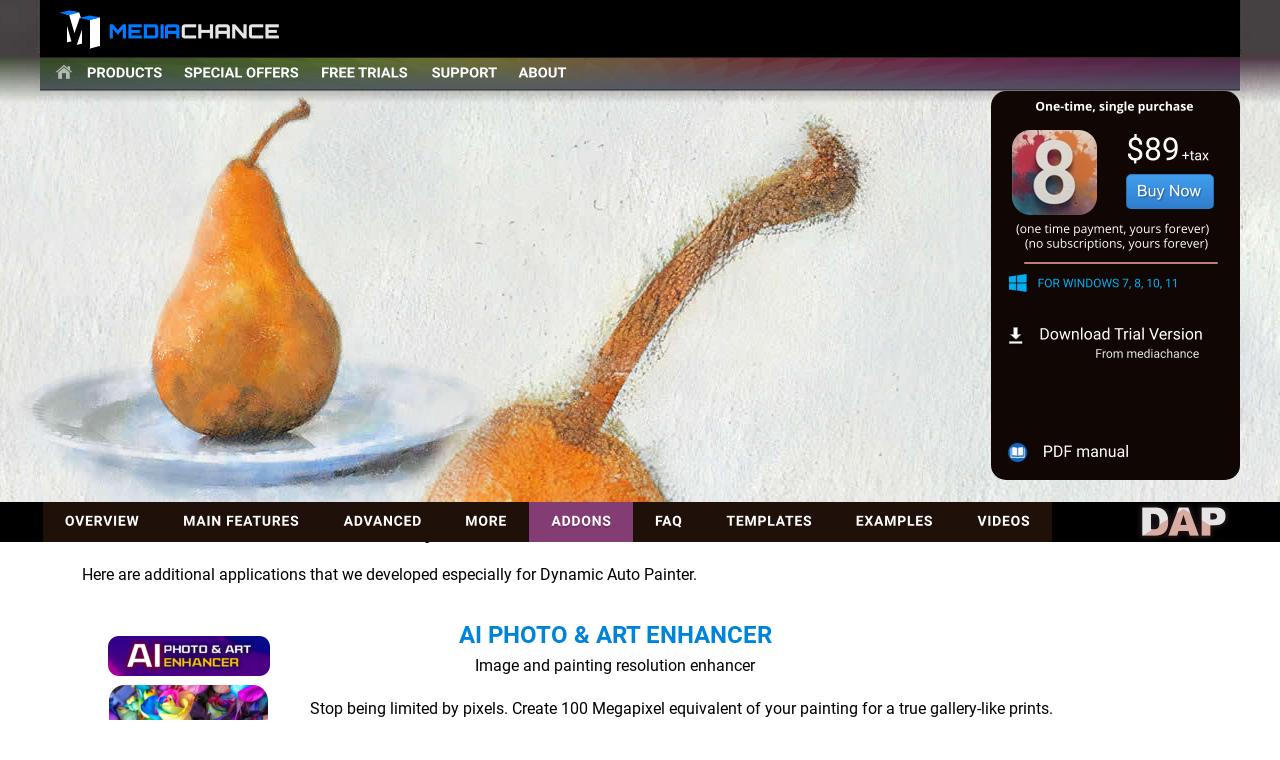

--- FILE ---
content_type: text/html
request_url: https://www.mediachance.com/dap/reactor.html
body_size: 8603
content:
<!DOCTYPE html>
<html lang="en">
<head>
 <meta charset="utf-8"/>
 <meta http-equiv="X-UA-Compatible" content="IE=EDGE"/>
 <meta name="Generator" content="Xara HTML filter v.10.1.0.0"/>
 <meta name="XAR Files" content="index_html_files/xr_files.txt"/>
 <title>Dynamic Auto Painter, turn your photos into painting</title>
 <meta name="viewport" content="width=device-width, initial-scale=1" />
 <meta name="keywords" content="photo to painting, painting effect, waterclor painting, oil painting, van gogh, monet, artistic style, digital art,impressionism"/>
 <meta name="description" content="Dynamic Auto Painter is a photo to painting software that create a piece of art from any digital photo in styles of Van Gogh, Monet, Sargent and techniques of watercolor, oil, pen and ink, acrylic.
"/>
 <link rel="preload" href="index_html_files/xr_fonts.css" as="style" onload="this.onload = null; this.rel = 'stylesheet'" />
 <script><!--
 if(navigator.userAgent.indexOf('MSIE')!=-1 || navigator.userAgent.indexOf('Trident')!=-1){ document.write('<link rel="stylesheet" href="index_html_files/xr_fontsie.css"/>');} 
 if(navigator.userAgent.indexOf('Android')!=-1){ document.write('<link rel="stylesheet" href="index_html_files/xr_fontsrep.css"/>');} 
--></script>
 <script>document.documentElement.className="xr_bgh4";</script>
 <link rel="stylesheet" href="index_html_files/xr_main.css"/>
 <link rel="preload" href="index_html_files/custom_styles.css" as="style" onload="this.onload = null; this.rel = 'stylesheet'" />
 <link rel="preload" href="index_html_files/xr_text.css" as="style" onload="this.onload = null; this.rel = 'stylesheet'" />
 <link rel="canonical" href="http://www.mediachance.com/reactor.html" />
 <meta name="twitter:card" content="summary_large_image" />
 <meta property="og:type" content="website" />
 <meta property="og:title" content="Dynamic Auto Painter, turn your family photos into painting" />
 <meta property="og:description" content="Dynamic Auto Painter is a photo to painting software that create a piece of art from any digital photo in styles of Van Gogh, Monet, Sargent and techniques of watercolor, oil, pen and ink, acrylic.
" />
 <meta property="og:url" content="http://www.mediachance.com/index.html" />
 <meta property="og:image" content="http://www.mediachance.com/index_html_files/opengraph.png" />
 <meta property="og:image:type" content="image/png" />
 <meta property="og:image:width" content="1026" />
 <meta property="og:image:height" content="630" />
 <script src="index_html_files/roe.js"></script>
 <script async src="index_html_files/replaceMobileFonts.js"></script>
 <style>
  #xr_xr {top:0px;}
 </style>
 <script type="application/ld+json">
{
  "@context": "http://schema.org/", 
  "@type": "Product", 
  "name": "Dynamic Auto Painter",
  "image": "https://www.mediachance.com/dap/prod_thumb.jpg",
  "description": "Dynamic Auto-Painter (DAP) digitally repaint your photos in the style of famous world masters such as Van Gogh, Monet, Benson, Corot and Cézanne",
  "brand": {
        "@type": "Brand",
        "name": "Mediachance"
   },
  "aggregateRating": {
    "@type": "AggregateRating",
    "ratingValue": "5",
    "bestRating": "5",
    "worstRating": "1",
    "ratingCount": "2",
    "reviewCount": "2"
  },
  "reviews": [{
    "@context": "http://schema.org/",
    "@type": "Review",
    "name": "Fabulous tool for beginner or expert",
    "reviewBody": "I have produced many beautiful images using this product. If you really want to make something stunning, it takes a good eye, some prep work and some post editing (perhaps in CS6). This will not magically transform a bad picture into a beautiful painting. Having said that, it is easy enough for a beginner to get started making good images and with practice you can make great ones worthy of framing.",
    "reviewRating": {
      "@type": "Rating",
      "ratingValue": "5",
      "bestRating": "5",
      "worstRating": "1"
    },
    "author": {"@type": "Person", "name": "Sean Brady"},
    "publisher": {"@type": "Organization", "name": "amazon.com"}
  },{
    "@context": "http://schema.org/",
    "@type": "Review",
    "name": "Dynamic Auto-Painter review PC PRO",
    "reviewBody": "Dynamic Auto-Painter delivers brilliantly on its promise of real art in short order – and at an excellent price",
    "reviewRating": {
      "@type": "Rating",
      "ratingValue": "5",
      "bestRating": "5",
      "worstRating": "1"
    },
    "author": {"@type": "Person", "name": "Tom Arah"},
    "publisher": {"@type": "Organization", "name": "PC PRO"}
  }]
}
</script>
<link rel="icon" href="https://www.mediachance.com/favicon.ico?v=2" type="image/x-icon"/>
  <meta http-equiv="Description" content="Dynamic Auto Painter is an automatic photo to painting software that create a piece of art from any digital photo in styles of Van Gogh, Monet, Sargent and techniques of watercolor, oil, pen and ink, acrylic.">
<meta http-equiv="Keywords" content="photo to painting software, photo to painting, painting effect, waterclor painting, oil painting, van gogh, monet, artistic style, digital art, portrait painting, photo convert, impressionism, aquarelle, digitalart, canvas, NPR effect, digital artist digital painting, photo manipulation">
<meta name="twitter:card" content="summary_large_image">
<meta name="twitter:site" content="@mediachance><meta name='twitter:title' content='Dynamic Auto painter - turn your photos into paintings @mediachance'/>
<meta name='twitter:description' content='Automatically convert photos into real looking paintings in various styles, Monet, Van Gogh, Benson'/>
<meta name='twitter:image' content='http://www.mediachance.com/dap_image.jpg'>
<meta property="og:title" content="Dynamic Auto Painter" />
<meta property="og:image" content="http://www.mediachance.com/dap/prodlarge.jpg" />
<meta property="og:description" content="Dynamic Auto-Painter (DAP) is a fun to use software to automatically turn a photo or a 3D rendering into great looking painting inspired by some of the most famous real world artists" />
<meta name="image" content="http://www.mediachance.com/dap/prodlarge.jpg" />


</head>
<body class="xr_bgb4">
<div class="xr_strb " style="top: 0px; left: 0px; width: 100%; min-width: 1200px; position: absolute;">
 <span class="xr_ar" style=" left: 0px; width: 100%; height: 41px; top: 501px; position: absolute; background-color: #000000;"></span>
</div>
<div class="xr_strb " style="top: 0px; left: 0px; width: 100%; min-width: 1200px; position: absolute;">
 <span class="xr_ar" style=" left: 0px; width: 100%; height: 502px; top: 0px; position: absolute; background:url('index_html_files/29533.jpg') center 0px repeat;"></span>
</div>
<div class="xr_ap" id="xr_xr" style="width: 1200px; height: 5751px; left:50%; margin-left: -600px; text-align: left; top:0px;">
 <script>var xr_xr=document.getElementById("xr_xr")</script>
<div id="xr_td" class="xr_td">
<div class="xr_ap xr_pp">
 <span class="xr_ar" style="left:0px;top:0px;width:1200px;height:5751px; pointer-events: none;"></span>
<div class="xr_group">
 <img class="xr_ap" src="index_html_files/28216.jpg" alt="Copyright © 2021 Mediachance. All rights reserved." title="" style="left:11px;top:5728px;width:272px;height:12px;"/>
</div>
</div>
<div id="xr_xrc6" class="xr_ap xr_xri_ xr_xrc" style="width: 1200px; height: 5751px; overflow:hidden;">
 <img class="xr_ap" src="index_html_files/27370.jpg" alt="" title="" style="left:0px;top:5593px;width:1200px;height:121px;"/>
<div class="xr_group">
 <div class="xr_txt Normal_text xr_s0" style="position: absolute; left:194px; top:5628px; width:143px; height:10px;">
  <span class="xr_tl Normal_text xr_s0" style="top: -15.2px;">About MediaChance</span>
 </div>
</div>
<div class="xr_group">
 <div class="xr_txt Normal_text xr_s1" style="position: absolute; left:47px; top:5628px; width:50px; height:10px;">
  <span class="xr_tl Normal_text xr_s1" style="top: -12.35px;">Products</span>
 </div>
</div>
<div class="xr_group">
 <div class="xr_txt Normal_text xr_s2" style="position: absolute; left:48px; top:5651px; width:62px; height:10px;">
  <span class="xr_tl Normal_text xr_s2" style="top: -9.5px;"><a href="http://mediachance.com/product.htm" onclick="return(xr_nn());" ontouchstart="xr_mtch();" onmousemove="xr_mo(this,0)" ><span class="Normal_text xr_s2" style="">All Products</span></a></span>
  <span class="xr_tl Normal_text xr_s2" style="top: 6.1px;"><a href="http://mediachance.com/offers.html" onclick="return(xr_nn());" ontouchstart="xr_mtch();" onmousemove="xr_mo(this,0)" ><span class="Normal_text xr_s2" style="">Special Offers</span></a></span>
  <span class="xr_tl Normal_text xr_s2" style="top: 21.7px;"><a href="http://mediachance.com/download.htm" onclick="return(xr_nn());" ontouchstart="xr_mtch();" onmousemove="xr_mo(this,0)" ><span class="Normal_text xr_s2" style="">Free Trials</span></a></span>
 </div>
</div>
<div class="xr_group">
 <div class="xr_txt Normal_text xr_s3" style="position: absolute; left:194px; top:5651px; width:95px; height:10px;">
  <span class="xr_tl Normal_text xr_s2" style="top: -9.5px;"><a href="http://mediachance.com/aboutme.htm" onclick="return(xr_nn());" ontouchstart="xr_mtch();" onmousemove="xr_mo(this,0)" ><span class="Normal_text xr_s2" style="">Company Information</span></a></span>
  <span class="xr_tl Normal_text xr_s2" style="top: 6.1px;"><a href="http://mediachance.com/contact.htm" onclick="return(xr_nn());" ontouchstart="xr_mtch();" onmousemove="xr_mo(this,0)" ><span class="Normal_text xr_s2" style="">Contact Us</span></a></span>
  <span class="xr_tl Normal_text xr_s4" style="top: 21.7px;"><a href="http://www.mediachance.com/privacy.html" onclick="return(xr_nn());" ontouchstart="xr_mtch();" onmousemove="xr_mo(this,0)" ><span class="Normal_text xr_s4" style="">Privacy Policy</span></a></span>
 </div>
</div>
 <img class="xr_ap" src="index_html_files/29534.jpg" alt="" title="" style="left:-1px;top:-1px;width:1201px;height:92px;"/>
<div class="xr_group">
 <a href="https://www.mediachance.com" onclick="return(xr_nn());" ontouchstart="xr_mtch();">
  <img class="xr_ap" src="index_html_files/27374.png" alt="" title="" onmousemove="xr_mo(this,0,event)" style="left:15px;top:64px;width:18px;height:15px;"/>
 </a>
</div>
 <div class="xr_txt xr_s14" style="position: absolute; left:368px; top:539px; width:801px; height:10px;">
  <h1 class="xr_tl Heading_1 xr_s6" style="top: -22.81px;margin:0;"><span id="overview"></span>Dynamic Auto Painter and Photo Reactor</h1>
  <span class="xr_tc Normal_text xr_s0" style="left: 400.3px; top: 17px; width: 4px;"> </span>
 </div>
 <div class="xr_txt Normal_text xr_s5" style="position: absolute; left:58px; top:2161px; width:1117px; height:10px;">
  <span class="xr_tl Normal_text xr_s5" style="top: -15.2px;">If you decide it is time to start tweaking or even create your own template in the PRO version you will find in many places in the Template Editor something </span>
  <span class="xr_tl Normal_text xr_s5" style="top: 4px;">called “Reactor”.</span>
 </div>
 <img class="xr_ap" src="index_html_files/33023.png" alt="" title="" style="left:397px;top:2201px;width:523px;height:142px;"/>
 <div class="xr_txt Normal_text xr_s17" style="position: absolute; left:52px; top:2366px; width:1130px; height:10px;">
  <span class="xr_tl Normal_text xr_s18" style="top: -15.2px;">What is this mysterious Reactor?</span>
  <span class="xr_tl Normal_text xr_s5" style="top: 4px;">Reactor refers to Mediachance’s own virtual plug-in system. Reactor effect can be a very simple, such as adjusting colors of image or a very complex that would </span>
  <span class="xr_tl Normal_text xr_s5" style="top: 23.2px;">be normally a job for editing software like PhotoShop.</span>
  <span class="xr_tl Normal_text xr_s5" style="left: 44px; top: 61.6px;">Each virtual plug-in is created with <a href="https://mediachance.com/reactor/index.html" onclick="return(xr_nn());" ontouchstart="xr_mtch();" onmousemove="xr_mo(this,0)" >Photo-Reactor</a> and this allows us (or the users) to add special effects across many places in Dynamic Auto Painter </span>
  <span class="xr_tl Normal_text xr_s5" style="left: 44px; top: 80.8px;">without hardcoding them into the software. You may think of them as Photoshop actions for example, but ones that don’t just go linearly, but can branch </span>
  <span class="xr_tl Normal_text xr_s5" style="left: 44px; top: 100.01px;">out.. </span>
  <span class="xr_tl Normal_text xr_s5" style="top: 138.41px;">Dynamic Auto Painter comes with hundreds of such plug-ins pre-installed and if you click on them in the template editor you will be presented with few options </span>
  <span class="xr_tl Normal_text xr_s5" style="top: 157.61px;">that can be changed.</span>
 </div>
 <div class="xr_txt Normal_text xr_s5" style="position: absolute; left:52px; top:2992px; width:1040px; height:10px;">
  <span class="xr_tl Normal_text xr_s5" style="top: -15.2px;">Up to this point all this can be done without actually having Photo-Reactor installed. </span>
  <span class="xr_tl Normal_text xr_s5" style="top: 4px;">But there is also an “Edit Effect in Reactor” button:</span>
 </div>
 <img class="xr_ap" src="index_html_files/33024.png" alt="" title="" style="left:517px;top:3028px;width:220px;height:32px;"/>
 <img class="xr_ap" src="index_html_files/27552.jpg" alt="" title="" style="left:356px;top:3160px;width:535px;height:294px;"/>
 <div class="xr_txt Normal_text xr_s5" style="position: absolute; left:52px; top:3093px; width:1136px; height:10px;">
  <span class="xr_tl Normal_text xr_s5" style="top: -15.2px;">This step and everything after require you to have full version of <a href="https://mediachance.com/reactor/index.html" onclick="return(xr_nn());" ontouchstart="xr_mtch();" onmousemove="xr_mo(this,0)" >Photo Reactor</a> installed. Upon clicking on this button the effect will be opened in the Photo </span>
  <span class="xr_tl Normal_text xr_s5" style="top: 4px;">Reactor and this is where the real fun starts. You will be presented with something that may either look oddly familiar or be a completely alien. It all depends on </span>
  <span class="xr_tl Normal_text xr_s5" style="top: 23.2px;">how you feel about nodal editing.</span>
 </div>
 <div class="xr_txt Normal_text xr_s5" style="position: absolute; left:56px; top:3489px; width:1122px; height:10px;">
  <span class="xr_tl Normal_text xr_s19" style="top: -15.2px;">What is nodal editing ?</span>
  <span class="xr_tl Normal_text xr_s5" style="top: 4px;">Nodal editing is the perfect way how to describe a very complicated editing process, that would normally require a written guide. If you watched any youtube </span>
  <span class="xr_tl Normal_text xr_s5" style="top: 23.2px;">video of someone explaining step by step how to do a certain effect in Photoshop - that’s the slow and old way of doing it.</span>
  <span class="xr_tl Normal_text xr_s5" style="top: 42.4px;"> </span>
  <span class="xr_tl Normal_text xr_s5" style="top: 61.6px;">If the effect is simple, we can just say for example: “adjust sharpness to 50% with radius 2 pixels” and that’s it. But what if the effect is more complicated and </span>
  <span class="xr_tl Normal_text xr_s5" style="top: 80.8px;">require you to create copy of layers where each will have another effect applied then merging them and mixing them together at various points in time and in </span>
  <span class="xr_tl Normal_text xr_s5" style="top: 100.01px;">certain sequence?</span>
  <span class="xr_tl Normal_text xr_s5" style="top: 138.41px;">For example the very simple Orton effect for “dreamy look” would be described in a ‘How to video’ as: Duplicate Background Layer, use Apply Image and set </span>
  <span class="xr_tl Normal_text xr_s5" style="top: 157.61px;">blending mode to Screen, duplicate that layer again and blur it with a radius 10-20 pixels, select both duplicate layers and merge them then change the </span>
  <span class="xr_tl Normal_text xr_s5" style="top: 176.81px;">blending mode of the result to multiply. Simple, right? </span>
  <span class="xr_tl Normal_text xr_s5" style="top: 215.21px;">Maybe yes for some people, maybe not for others, but wait! What if you want to adjust the effect by using a different value somewhere in the middle of the </span>
  <span class="xr_tl Normal_text xr_s5" style="top: 234.41px;">steps? Sadly, you have to actually undo last few steps, re-apply the changes and then repeat every step after that again. And it still may not be what you want, </span>
  <span class="xr_tl Normal_text xr_s5" style="top: 253.62px;">so repeat again and again?</span>
  <span class="xr_tl Normal_text xr_s5" style="top: 292.02px;">In fact orton effect is a very simple effect. Much more complicated effect will take a full page to describe and you probably need screenshots or it would be </span>
  <span class="xr_tl Normal_text xr_s5" style="top: 311.22px;">very hard to follow just from test. </span>
  <span class="xr_tl Normal_text xr_s5" style="top: 349.62px;">The same Orton effect in Photo Reactor is created as this:</span>
 </div>
 <img class="xr_ap" src="index_html_files/33026.png" alt="" title="" style="left:232px;top:3871px;width:746px;height:210px;"/>
 <div class="xr_txt Normal_text xr_s5" style="position: absolute; left:56px; top:4150px; width:1122px; height:10px;">
  <span class="xr_tl Normal_text xr_s5" style="top: -15.2px;">If you look at the image above, the effect is also the description how to do it. That’s why it is called self-documenting.</span>
  <span class="xr_tl Normal_text xr_s5" style="top: 23.2px;">But what is even more important: it is dynamic. We can at any time change any of the parameters of the blocks. </span>
  <span class="xr_tl Normal_text xr_s5" style="top: 42.4px;">If I decide to change the blur value - well, I just change the blur value. No need to undo anything. That’s why nodal editing is an ideal way to create very complex </span>
  <span class="xr_tl Normal_text xr_s5" style="top: 61.6px;">effects. In Photo Reactor I pull out the “Blur Value” and “Multiply Opacity” as two sliders - since these are the parameters I may like to tweak often, and export it </span>
  <span class="xr_tl Normal_text xr_s5" style="top: 80.8px;">as a plug-in. And then it can be used in Dynamic Auto Painter anywhere Reactor plug-in can be used (there are lot of places!)</span>
 </div>
 <div class="xr_txt Normal_text xr_s5" style="position: absolute; left:56px; top:4426px; width:1144px; height:10px;">
  <span class="xr_tl Normal_text xr_s5" style="top: 4px;">Nodal editing is often the only way to properly describe complex effect where there are multiple paths that mix at various times and in different order.</span>
 </div>
 <div class="xr_txt Normal_text xr_s5" style="position: absolute; left:52px; top:4544px; width:1120px; height:10px;">
  <span class="xr_tl Normal_text xr_s5" style="top: -15.2px;">So how does this go back to Dynamic Auto Painter?</span>
  <span class="xr_tl Normal_text xr_s5" style="top: 4px;">Dynamic Auto Painter uses many of these Reactor made plug-ins (also called VFBOX, because that is the extension of the file) at many places during the </span>
  <span class="xr_tl Normal_text xr_s5" style="top: 23.2px;">painting process. There is about 200 of different Reactor plug-ins supplied in the current version.</span>
  <span class="xr_tl Normal_text xr_s5" style="top: 61.6px;">It can be used to prepare the input image, it can be used as a mask for various painting steps, as Dry Reveal step or it can be used at many other junctions </span>
  <span class="xr_tl Normal_text xr_s5" style="top: 80.8px;">through the process. You can reuse these effects for other templates and you can also change some of the parameters. And that’s still inside Dynamic Auto </span>
  <span class="xr_tl Normal_text xr_s5" style="top: 100.01px;">Painter.</span>
  <span class="xr_tl Normal_text xr_s5" style="top: 138.41px;">But if you decide to fully change those effects or create your own then you will need the editor to do so: Photo-Reactor.</span>
  <span class="xr_tl Normal_text xr_s5" style="top: 176.81px;">Photo Reactor has many advanced tricks in its sleeve. While for most users it is a fully visual tool, for hard-core geeks there is also a fast C++ interpreter </span>
  <span class="xr_tl Normal_text xr_s5" style="top: 196.01px;">inside so you can create your own special effect down to the pixel level.</span>
 </div>
 <img class="xr_ap" src="index_html_files/27554.jpg" alt="" title="" style="left:284px;top:2559px;width:696px;height:405px;"/>
 <div class="xr_txt Normal_text xr_s0" style="position: absolute; left:547px; top:5155px; width:185px; height:10px;">
  <span class="xr_tl Normal_text xr_s0" style="top: -15.2px;"><a href="https://www.mediachance.com/reactor/index.html" onclick="return(xr_nn());" ontouchstart="xr_mtch();" onmousemove="xr_mo(this,0)" >More about Photo Reactor</a></span>
 </div>
 <div class="xr_txt Normal_text xr_s5" style="position: absolute; left:232px; top:5063px; width:792px; height:10px;">
  <span class="xr_tl Normal_text xr_s5" style="top: -15.2px;">Editing effects for Dynamic Auto Painter is not the only task Photo-Reactor can do. In fact it is not even strictly </span>
  <span class="xr_tl Normal_text xr_s5" style="top: 4px;">speaking it’s main tasks. Photo Reactor can be used to edit photos as a standalone editing program or you can </span>
  <span class="xr_tl Normal_text xr_s5" style="top: 23.2px;">get a PhotoShop plug-in and use it to create effects for Photoshop.</span>
 </div>
 <img class="xr_ap" src="index_html_files/33028.png" alt="" title="" style="left:344px;top:4790px;width:558px;height:149px;"/>
 <div class="xr_txt Normal_text xr_s5" style="position: absolute; left:59px; top:4969px; width:1120px; height:10px;">
  <span class="xr_tl Normal_text xr_s5" style="top: -15.2px;">If you for example go to Plugins/U-Paint and look into the “Change Poster” plug in, you will see that the horizontal lines the effect produces are created by </span>
  <span class="xr_tl Normal_text xr_s5" style="top: 4px;">simple C++ script.</span>
 </div>
<div class="xr_group">
 <img class="xr_ap" src="index_html_files/33029.png" alt="" title="" style="left:223px;top:4303px;width:229px;height:75px;"/>
 <img class="xr_ap" src="index_html_files/33030.png" alt="" title="" style="left:461px;top:4286px;width:106px;height:105px;"/>
 <img class="xr_ap" src="index_html_files/33031.png" alt="" title="" style="left:593px;top:4297px;width:155px;height:79px;"/>
<div class="xr_group">
 <img class="xr_ap" src="index_html_files/31926.png" alt="" title="" style="left:523px;top:4316px;width:75px;height:33px;"/>
</div>
<div class="xr_group">
 <img class="xr_ap" src="index_html_files/27560.jpg" alt="" title="" style="left:769px;top:4270px;width:213px;height:124px;"/>
 <img class="xr_ap" src="index_html_files/33034.png" alt="" title="" style="left:938px;top:4280px;width:42px;height:21px;"/>
 <img class="xr_ap" src="index_html_files/33035.png" alt="" title="" style="left:938px;top:4301px;width:40px;height:48px;"/>
</div>
<div class="xr_group">
 <img class="xr_ap" src="index_html_files/31930.png" alt="" title="" style="left:715px;top:4316px;width:75px;height:33px;"/>
</div>
 <img class="xr_ap" src="index_html_files/33037.png" alt="" title="" style="left:952px;top:4296px;width:72px;height:75px;"/>
<div class="xr_group">
 <img class="xr_ap" src="index_html_files/31932.png" alt="" title="" style="left:406px;top:4316px;width:75px;height:33px;"/>
</div>
</div>
<div class="xr_group">
 <span class="xr_ar" style="left:951px;top:91px;width:249px;height:389px; background-color: #100604; border-radius: 15px;"></span>
</div>
<div class="xr_group">
 <a href="https://www.mediachance.com/files/dappro702.exe" onclick="return(xr_nn());" ontouchstart="xr_mtch();">
  <img class="xr_ap" src="index_html_files/32766.png" alt="" title="" onmousemove="xr_mo(this,0,event)" style="left:963px;top:321px;width:28px;height:32px;"/>
 </a>
</div>
<div class="xr_group">
 <a href="https://mediachance.onfastspring.com/dynamic-auto-painter-8" onclick="return(xr_nn());" ontouchstart="xr_mtch();">
  <img class="xr_ap" src="index_html_files/32885.png" alt="" title="" onmousemove="xr_mo(this,0,event)" style="left:1086px;top:174px;width:88px;height:36px;"/>
 </a>
</div>
<div class="xr_group">
 <a href="https://www.mediachance.com" onclick="return(xr_nn());" ontouchstart="xr_mtch();">
  <img class="xr_ap" src="index_html_files/31788.png" alt="" title="" onmousemove="xr_mo(this,0,event)" style="left:7px;top:7px;width:244px;height:45px;"/>
 </a>
</div>
 <img class="xr_ap" src="index_html_files/33708.png" alt="$89 +tax" title="" style="left:1087px;top:134px;width:82px;height:30px;"/>
<div class="xr_group">
 <img class="xr_ap" src="index_html_files/29447.png" alt="" title="" style="left:984px;top:262px;width:194px;height:2px;"/>
</div>
 <img class="xr_ap" src="index_html_files/32685.png" alt="DAP" title="" style="left:1090px;top:495px;width:108px;height:53px;"/>
<div class="xr_group">
</div>
 <div class="xr_txt Normal_text xr_s5" style="position: absolute; left:42px; top:580px; width:1127px; height:10px;">
  <span class="xr_tl Normal_text xr_s5" style="top: -15.2px;">Here are additional applications that we developed especially for Dynamic Auto Painter.</span>
 </div>
 <div class="xr_txt Heading_1 xr_s6" style="position: absolute; left:534px; top:2022px; width:190px; height:10px;">
  <h1 class="xr_tl Heading_1 xr_s6" style="top: -22.81px;margin:0;">PHOTO REACTOR</h1>
 </div>
 <div class="xr_txt Heading_1 xr_s6" style="position: absolute; left:419px; top:644px; width:312px; height:10px;">
  <h1 class="xr_tl Heading_1 xr_s6" style="top: -22.81px;margin:0;"><a href="https://www.mediachance.com/aienhancer/index.html" onclick="return(xr_nn());" ontouchstart="xr_mtch();" onmousemove="xr_mo(this,0)" >AI PHOTO &amp; ART ENHANCER</a></h1>
 </div>
 <img class="xr_ap" src="index_html_files/33040.png" alt="" title="" style="left:56px;top:635px;width:175px;height:206px;"/>
 <img class="xr_ap" src="index_html_files/29705.jpg" alt="gallery quality paintings" title="" style="left:56px;top:886px;width:1107px;height:343px;"/>
 <div class="xr_txt Normal_text xr_s7" style="position: absolute; left:270px; top:714px; width:785px; height:10px;">
  <span class="xr_tl Normal_text xr_s5" style="top: -15.2px;">Stop being limited by pixels. Create 100 Megapixel equivalent of your painting for a true gallery-like prints.</span>
  <span class="xr_tl Normal_text xr_s20" style="top: 23.2px;">AIE uses artificial intelligence to add details to your paintings and dramatically increase the resolution. </span>
  <span class="xr_tl Normal_text xr_s20" style="top: 44.99px;">The DAP models will also enhance brush strokes and texture. <span class="Normal_text xr_s5" style="">You could almost smell the paint!</span></span>
  <span class="xr_tl Normal_text xr_s5" style="top: 85.98px;">(You can call AIE directly from Dynamic Auto Painter 7 once it is installed)</span>
 </div>
 <div class="xr_txt Normal_text xr_s0" style="position: absolute; left:474px; top:1909px; width:289px; height:10px;">
  <span class="xr_tl Normal_text xr_s0" style="top: -15.2px;"><a href="https://www.mediachance.com/aienhancer/index.html" onclick="return(xr_nn());" ontouchstart="xr_mtch();" onmousemove="xr_mo(this,0)" >More about AI PHOTO &amp; ART ENHANCER</a></span>
 </div>
 <a href="https://www.mediachance.com/reactor/index.html" onclick="return(xr_nn());" ontouchstart="xr_mtch();">
  <img class="xr_ap" src="index_html_files/33042.png" alt="" title="" onmousemove="xr_mo(this,0,event)" style="left:81px;top:1971px;width:267px;height:150px;"/>
 </a>
 <div class="xr_txt Normal_text xr_s5" style="position: absolute; left:546px; top:2054px; width:196px; height:10px;">
  <span class="xr_tl Normal_text xr_s5" style="top: -15.2px;">Nodal image processor</span>
 </div>
 <div class="xr_txt Normal_text xr_s5" style="position: absolute; left:435px; top:671px; width:331px; height:10px;">
  <span class="xr_tl Normal_text xr_s5" style="top: -15.2px;">Image and painting resolution enhancer</span>
 </div>
 <div class="xr_txt Normal_text xr_s5" style="position: absolute; left:56px; top:1272px; width:1098px; height:10px;">
  <span class="xr_tl Normal_text xr_s5" style="top: -15.2px;">BONUS TIP: Use AIE 3D Art Simplify model to simplify input images in DAP 7 before painting. (See menu Plugins - Super Simplify).</span>
  <span class="xr_tl Normal_text xr_s5" style="top: 23.2px;">Sometimes having too many details in the input image may work against you to sell the illusion. The 3D Art Simplify model will turn your input photo into </span>
  <span class="xr_tl Normal_text xr_s5" style="top: 42.4px;">almost a vector-like simplified version which works well with some of the presets.</span>
 </div>
 <div class="xr_txt Normal_text xr_s5" style="position: absolute; left:1070px; top:1870px; width:75px; height:10px;">
  <span class="xr_tl Normal_text xr_s5" style="top: -15.2px;">Azo preset</span>
 </div>
 <img class="xr_ap" src="index_html_files/33043.png" alt="Input PHOTO Reduce Details Paint" title="" style="left:56px;top:1371px;width:1100px;height:478px;"/>
 <img class="xr_ap" src="index_html_files/33044.png" alt="" title="" style="left:52px;top:2429px;width:39px;height:45px;"/>
 <a href="https://www.mediachance.com/files/dappro8.exe" onclick="return(xr_nn());" ontouchstart="xr_mtch();">
  <img class="xr_ap" src="index_html_files/32794.png" alt="Download Trial Version From mediachance" title="" onmousemove="xr_mo(this,0,event)" style="left:1000px;top:327px;width:162px;height:31px;"/>
 </a>
 <img class="xr_ap" src="index_html_files/32902.png" alt="FOR WINDOWS 7, 8, 10, 11" title="" style="left:968px;top:274px;width:169px;height:18px;"/>
<div class="xr_group">
 <a href="https://www.mediachance.com/files/DAP8manual.pdf" onclick="return(xr_nn());" ontouchstart="xr_mtch();">
  <img class="xr_ap" src="index_html_files/32352.png" alt="" title="" onmousemove="xr_mo(this,0,event)" style="left:966px;top:441px;width:122px;height:23px;"/>
 </a>
</div>
<div class="xr_group">
</div>
<div class="xr_group">
 <img class="xr_ap" src="index_html_files/32955.png" alt="" title="" style="left:976px;top:220px;width:240px;height:25px;"/>
</div>
<div class="xr_group">
 <img class="xr_ap" src="index_html_files/32908.png" alt="" title="" style="left:996px;top:101px;width:157px;height:13px;"/>
</div>
<div class="xr_group">
 <img class="xr_ap" src="index_html_files/32909.png" alt="" title="" style="left:985px;top:238px;width:183px;height:13px;"/>
</div>
<div class="xr_noreset " style="position: absolute; left:330px;top:5251px;width:549px;height:291px; overflow: hidden;">
<iframe data-w-type="embedded" frameborder="0" scrolling="no" marginheight="0" marginwidth="0" src="https://sk0hi.mjt.lu/wgt/sk0hi/xqlm/form?c=80060873" width="100%" style="height: 0;"></iframe>

<script type="text/javascript" src="https://app.mailjet.com/pas-nc-embedded-v1.js"></script>

</div>
<div class="xr_group">
 <img class="xr_ap" src="index_html_files/33732.png" alt="" title="" style="left:972px;top:130px;width:85px;height:85px;"/>
</div>
 <div id="xr_xd0"></div>
</div>
<div class="xr_xpos" style="position:absolute; left: 43px; top: 59px; width:83px; height:29px;">
<div id="xr_nb117" class="xr_ar">
 <div class="xr_ar xr_nb0">
 <a href="https://mediachance.com/product.htm" aria-haspopup="true" onclick="return(xr_nn());" ontouchstart="xr_mtch();">
  <img class="xr_ap" src="index_html_files/31765.png" alt="PRODUCTS" title="" style="left:0px;top:0px;width:83px;height:29px;"/>
  <img class="xr_ap xr_ro xr_ro0 xr_tt3" src="index_html_files/31825.png" alt="PRODUCTS" title="" onmousemove="xr_mo(this,0)" style="left:-4px;top:-1px;width:91px;height:30px;"/>
 </a>
  <div class="xr_nb2 xr_nb5 xr_smp0_-83" style="left:0px; top:29px; min-width:83px;">
  <ul class="xr_nb4">
   <li><a href="http://mediachance.com/dap/index.html">Dynamic Auto Painter</a>
   </li>
   <li><a href="http://mediachance.com/hdri/index.html">Dynamic Photo HDR</a>
   </li>
   <li><a href="http://mediachance.com/reactor/index.html">Photo Reactor</a>
   </li>
   <li><a href="http://mediachance.com/reactorplayer/index.html">Reactor Player for Photoshop</a>
   </li>
   <li><a href="http://www.mediachance.com/pluginbridge/">Plugin Bridge for Photoshop</a>
   </li>
   <li><a href="http://mediachance.com/ultrasnap/index.html">Ultra Snap PRO</a>
   </li>
   <li><a href="http://mediachance.com/photoblend/index.html">Photo Blend 3D</a>
   </li>
   <li><a href="https://mediachance.com/mediacryptor/">MediaCryptor</a>
   </li>
   <li><a href="http://mediachance.com/clipexpander/">Clipboard Expander</a>
   </li>
   <li><a href="http://www.mediachance.com/dvdlab/index.html">DVD-lab PRO</a>
   </li>
   <li><a href="http://mediachance.com/product.htm">All Products</a>
   </li>
  </ul>
  </div>
 </div>
</div>
</div>
<div class="xr_xpos" style="position:absolute; left: 140px; top: 59px; width:123px; height:29px;">
<div id="xr_nb119" class="xr_ar">
 <div class="xr_ar xr_nb0">
 <a href="https://mediachance.com/offers.html" target="_self" onclick="return(xr_nn());" ontouchstart="xr_mtch();">
  <img class="xr_ap" src="index_html_files/31767.png" alt="SPECIAL OFFERS" title="" onmousemove="xr_mo(this,0,event)" style="left:0px;top:0px;width:123px;height:29px;"/>
  <img class="xr_ap xr_ro xr_ro0 xr_tt3" src="index_html_files/31811.png" alt="SPECIAL OFFERS" title="" onmousemove="xr_mo(this,0)" style="left:-4px;top:-1px;width:130px;height:30px;"/>
 </a>
 </div>
</div>
</div>
<div class="xr_xpos" style="position:absolute; left: 277px; top: 59px; width:95px; height:29px;">
<div id="xr_nb121" class="xr_ar">
 <div class="xr_ar xr_nb0">
 <a href="https://mediachance.com/download.htm" target="_self" onclick="return(xr_nn());" ontouchstart="xr_mtch();">
  <img class="xr_ap" src="index_html_files/31768.png" alt="FREE TRIALS" title="" onmousemove="xr_mo(this,0,event)" style="left:0px;top:0px;width:95px;height:29px;"/>
  <img class="xr_ap xr_ro xr_ro0 xr_tt3" src="index_html_files/31812.png" alt="FREE TRIALS" title="" onmousemove="xr_mo(this,0)" style="left:-4px;top:-1px;width:102px;height:30px;"/>
 </a>
 </div>
</div>
</div>
<div class="xr_xpos" style="position:absolute; left: 388px; top: 59px; width:74px; height:29px;">
<div id="xr_nb123" class="xr_ar">
 <div class="xr_ar xr_nb0">
 <a href="https://mediachance.com/contact.htm" target="_self" onclick="return(xr_nn());" ontouchstart="xr_mtch();">
  <img class="xr_ap" src="index_html_files/31769.png" alt="SUPPORT" title="" onmousemove="xr_mo(this,0,event)" style="left:0px;top:0px;width:74px;height:29px;"/>
  <img class="xr_ap xr_ro xr_ro0 xr_tt3" src="index_html_files/28063.png" alt="SUPPORT" title="" onmousemove="xr_mo(this,0)" style="left:-4px;top:-1px;width:81px;height:30px;"/>
 </a>
 </div>
</div>
</div>
<div class="xr_xpos" style="position:absolute; left: 474px; top: 59px; width:57px; height:29px;">
<div id="xr_nb125" class="xr_ar">
 <div class="xr_ar xr_nb0">
 <a href="https://mediachance.com/aboutme.htm" onclick="return(xr_nn());" ontouchstart="xr_mtch();">
  <img class="xr_ap" src="index_html_files/28038.png" alt="ABOUT" title="" onmousemove="xr_mo(this,0,event)" style="left:0px;top:0px;width:57px;height:29px;"/>
  <img class="xr_ap xr_ro xr_ro0 xr_tt3" src="index_html_files/28064.png" alt="ABOUT" title="" onmousemove="xr_mo(this,0)" style="left:-4px;top:-1px;width:64px;height:30px;"/>
 </a>
 </div>
</div>
</div>
<div class="xr_xpos" style="position:absolute; left: 2px; top: 501px; width:1010px; height:41px;">
<div id="xr_nb127" class="xr_ar">
 <div class="xr_ar xr_nb0">
 <a href="index.html" onclick="return(xr_nn());" ontouchstart="xr_mtch();">
  <img class="xr_ap" src="index_html_files/31773.png" alt="OVERVIEW" title="" onmousemove="xr_mo(this,0,event)" style="left:0px;top:0px;width:120px;height:41px;"/>
  <img class="xr_ap xr_ro xr_ro0 xr_tt3" src="index_html_files/31816.png" alt="OVERVIEW" title="" onmousemove="xr_mo(this,0)" style="left:0px;top:0px;width:120px;height:41px;"/>
 </a>
 </div>
 <div class="xr_ar xr_nb0">
 <a href="main_features.html" target="_self" onclick="return(xr_nn());" ontouchstart="xr_mtch();">
  <img class="xr_ap" src="index_html_files/31774.png" alt="MAIN FEATURES" title="" onmousemove="xr_mo(this,0,event)" style="left:119px;top:0px;width:161px;height:41px;"/>
  <img class="xr_ap xr_ro xr_ro0 xr_tt3" src="index_html_files/31817.png" alt="MAIN FEATURES" title="" onmousemove="xr_mo(this,0)" style="left:119px;top:0px;width:161px;height:41px;"/>
 </a>
 </div>
 <div class="xr_ar xr_nb0">
 <a href="newsin7.html" target="_self" onclick="return(xr_nn());" ontouchstart="xr_mtch();">
  <img class="xr_ap" src="index_html_files/31775.png" alt="ADVANCED" title="" onmousemove="xr_mo(this,0,event)" style="left:279px;top:0px;width:123px;height:41px;"/>
  <img class="xr_ap xr_ro xr_ro0 xr_tt3" src="index_html_files/31818.png" alt="ADVANCED" title="" onmousemove="xr_mo(this,0)" style="left:279px;top:0px;width:123px;height:41px;"/>
 </a>
 </div>
 <div class="xr_ar xr_nb0">
 <a href="newsin6.html" target="_self" onclick="return(xr_nn());" ontouchstart="xr_mtch();">
  <img class="xr_ap" src="index_html_files/31776.png" alt="MORE" title="" onmousemove="xr_mo(this,0,event)" style="left:401px;top:0px;width:86px;height:41px;"/>
  <img class="xr_ap xr_ro xr_ro0 xr_tt3" src="index_html_files/31564.png" alt="MORE" title="" onmousemove="xr_mo(this,0)" style="left:401px;top:0px;width:86px;height:41px;"/>
 </a>
 </div>
 <div class="xr_ar xr_nb0">
 <a href="javascript:;" onclick="return(xr_nn());" ontouchstart="xr_mtch();">
  <img class="xr_ap" src="index_html_files/31777.png" alt="ADDONS" title="" onmousemove="xr_mo(this,0,event)" style="left:486px;top:0px;width:106px;height:41px;"/>
  <img class="xr_ap xr_rs" src="index_html_files/31820.png" alt="ADDONS" title="" onmousemove="xr_mo(this,0)" style="left:486px;top:0px;width:106px;height:41px;"/>
 </a>
 </div>
 <div class="xr_ar xr_nb0">
 <a href="faq.html" target="_self" onclick="return(xr_nn());" ontouchstart="xr_mtch();">
  <img class="xr_ap" src="index_html_files/31778.png" alt="FAQ" title="" onmousemove="xr_mo(this,0,event)" style="left:591px;top:0px;width:72px;height:41px;"/>
  <img class="xr_ap xr_ro xr_ro0 xr_tt3" src="index_html_files/31821.png" alt="FAQ" title="" onmousemove="xr_mo(this,0)" style="left:591px;top:0px;width:72px;height:41px;"/>
 </a>
 </div>
 <div class="xr_ar xr_nb0">
 <a href="premium.html" target="_self" onclick="return(xr_nn());" ontouchstart="xr_mtch();">
  <img class="xr_ap" src="index_html_files/31779.png" alt="TEMPLATES" title="" onmousemove="xr_mo(this,0,event)" style="left:662px;top:0px;width:131px;height:41px;"/>
  <img class="xr_ap xr_ro xr_ro0 xr_tt3" src="index_html_files/31822.png" alt="TEMPLATES" title="" onmousemove="xr_mo(this,0)" style="left:662px;top:0px;width:131px;height:41px;"/>
 </a>
 </div>
 <div class="xr_ar xr_nb0">
 <a href="examples.html" target="_self" onclick="return(xr_nn());" ontouchstart="xr_mtch();">
  <img class="xr_ap" src="index_html_files/31780.png" alt="EXAMPLES" title="" onmousemove="xr_mo(this,0,event)" style="left:792px;top:0px;width:121px;height:41px;"/>
  <img class="xr_ap xr_ro xr_ro0 xr_tt3" src="index_html_files/31823.png" alt="EXAMPLES" title="" onmousemove="xr_mo(this,0)" style="left:792px;top:0px;width:121px;height:41px;"/>
 </a>
 </div>
 <div class="xr_ar xr_nb0">
 <a href="./videos.html.htm" target="_self" onclick="return(xr_nn());" ontouchstart="xr_mtch();">
  <img class="xr_ap" src="index_html_files/31781.png" alt="VIDEOS" title="" onmousemove="xr_mo(this,0,event)" style="left:912px;top:0px;width:98px;height:41px;"/>
  <img class="xr_ap xr_ro xr_ro0 xr_tt3" src="index_html_files/31824.png" alt="VIDEOS" title="" onmousemove="xr_mo(this,0)" style="left:912px;top:0px;width:98px;height:41px;"/>
 </a>
 </div>
</div>
</div>
</div>
</div>
<!--[if lt IE 7]><script src="index_html_files/png.js"></script><![endif]-->
<!--[if IE]><script>xr_aeh()</script><![endif]--><!--[if !IE]>--><script>xr_htm();repMobFonts();window.addEventListener('load', xr_aeh, false);</script><!--<![endif]-->
<style>
a:hover {color:#0084D7; text-decoration:underline;}
</style>
</body>
</html>

--- FILE ---
content_type: text/css
request_url: https://www.mediachance.com/dap/index_html_files/xr_fonts.css
body_size: 63
content:
@font-face {font-family: 'Roboto';font-weight:normal;font-style:normal;src: url("xarawdgeneratedhtmlfont1.woff") format("woff"), url("xarawdembeddedhtmlfont1.eot?") format("embedded-opentype"), local('Roboto');}
@font-face {font-family: 'xr7_Roboto1';font-weight:bold;font-style:normal;src: url("xarawdgeneratedhtmlfont2.woff") format("woff"), url("xarawdembeddedhtmlfont2.eot?") format("embedded-opentype"), local('xr7_Roboto1'), local('Roboto');}
@font-face {font-family: 'xr7_Roboto1';font-weight:bold;font-style:normal;src: url("xarawdgeneratedhtmlfont3.woff") format("woff"), url("xarawdembeddedhtmlfont3.eot?") format("embedded-opentype"), local('xr7_Roboto1'), local('Roboto');}
@font-face {font-family: 'Roboto2';font-weight:normal;font-style:italic;src: url("xarawdgeneratedhtmlfont4.woff") format("woff"), url("xarawdembeddedhtmlfont4.eot?") format("embedded-opentype"), local('Roboto2');}
@font-face {font-family: 'Roboto2';font-weight:normal;font-style:italic;src: url("xarawdgeneratedhtmlfont5.woff") format("woff"), url("xarawdembeddedhtmlfont5.eot?") format("embedded-opentype"), local('Roboto2');}
@font-face {font-family: 'Verdana_xr';font-weight:normal;font-style:normal;src: url("xarawdgeneratedhtmlfont6.woff") format("woff"), url("xarawdembeddedhtmlfont6.eot?") format("embedded-opentype"), local('Verdana_xr');}
@font-face {font-family: 'Open Sans';font-weight:normal;font-style:normal;src: url("xarawdgeneratedhtmlfont7.woff") format("woff"), url("xarawdembeddedhtmlfont7.eot?") format("embedded-opentype"), local('Open Sans'), local('OpenSans');}


--- FILE ---
content_type: text/css
request_url: https://www.mediachance.com/dap/index_html_files/custom_styles.css
body_size: -82
content:
.Normal_text {font-family:'Roboto';font-weight:normal;font-style:normal;font-size:16px;text-decoration:none;text-transform: none;color:#000000;-webkit-text-stroke: 0px black;letter-spacing:0em;}
.Heading_2 {font-family:'xr7_Roboto1';font-weight:bold;font-style:normal;font-size:24px;text-decoration:none;text-transform: none;color:#000000;-webkit-text-stroke: 0px black;letter-spacing:0em;}
.Heading_1 {font-family:'xr7_Roboto1';font-weight:bold;font-style:normal;font-size:24px;text-decoration:none;text-transform: none;color:#000000;-webkit-text-stroke: 0px black;letter-spacing:0em;}
.Normal_text_a {font-family:'Roboto';font-weight:normal;font-style:normal;font-size:14px;text-decoration:none;text-transform: none;color:#000000;-webkit-text-stroke: 0px black;letter-spacing:0em;}
.Heading_3 {font-family:'xr7_Roboto1';font-weight:bold;font-style:normal;font-size:16px;text-decoration:none;text-transform: none;color:#000000;-webkit-text-stroke: 0px black;letter-spacing:0em;}


--- FILE ---
content_type: text/css
request_url: https://www.mediachance.com/dap/index_html_files/xr_main.css
body_size: 4145
content:
/* Site settings */
body {background-color:#ffffff;margin:0px;font-family:Arial,sans-serif;font-size:13px;font-weight:normal;font-style:normal;text-decoration:none;text-rendering:optimizeLegibility;font-feature-settings:'kern', 'liga' 0, 'clig' 0, 'calt' 0;color:#000000;letter-spacing:0em;-webkit-print-color-adjust:exact;}
a {text-decoration:none;}
a:link {color:#0084D7; cursor:pointer;}
a:visited {color:#0084D7;}
a:hover {color:#0084D7;}
a * {color:#0084D7;text-decoration:none;}
sup {font-size:0.5em; vertical-align: 0.66em;}
sub {font-size:0.5em; vertical-align: -0.1em;}
.xr_tl {position: absolute; white-space: pre; unicode-bidi:bidi-override;}
.xr_tr {position: absolute; white-space: pre; unicode-bidi:bidi-override; text-align:right;}
.xr_tc {position: absolute; white-space: pre; unicode-bidi:bidi-override; text-align:center;}
.xr_tj {position: absolute; unicode-bidi:bidi-override; text-align:justify;}
.xr_tb {position: absolute; unicode-bidi:bidi-override;}
.xr_e1 {display: inline-block; border:none; white-space:normal;}
.xr_e2 {position: absolute; display: block; border:none;}
.xr_ap {position: absolute; border:none; pointer-events:visible;}
.xr_apq {position: absolute; border:none; pointer-events:none;}
.xr_noreset {pointer-events:visible;}
.xr_ar {position: absolute; display:block; pointer-events:visible;}
.xr_strb {z-index: 1;}
.xr_strb .mxs-arrow, .xr_strb .mxs-navigation {visibility: hidden;}
.xr_strf {z-index: 3;}
.xr_xrc, .xr_xri_, .xr_sxri, .xr_xpos {z-index: 2;}
.xr_ro, .xr_rd, .xr_rs {z-index: 3;}
.xr_tu {unicode-bidi:bidi-override;margin-top:0px;margin-bottom:0px;}

.xr_tt0 {transition: all 0s;}
.xr_tt1 {transition: all 0.1s; transition-timing-function: ease-in;}
.xr_tt2 {transition: all 0.25s; transition-timing-function: ease-in;}
.xr_tt3 {transition: all 0.5s; transition-timing-function: ease-in;}
.xr_tt4 {transition: all 1s; transition-timing-function: ease-in;}
.xr_tt5 {transition: all 2s; transition-timing-function: ease-in;}
a:hover .xr_ro, a:active .xr_rd, .xr_nb0:hover .xr_ro{visibility:visible;opacity: 1;transform: none;}

a:active .xr_ro {opacity:0;}
.xr_ro, .xr_rd {visibility:hidden;opacity:0;}
.xr_ro0, .xr_rd0, a:active .xr_ro0 {opacity:0;}
.xr_ro1, .xr_rd1, a:active .xr_ro1 {transform:translate3d(0,-20%,0);}
.xr_ro2, .xr_rd2, a:active .xr_ro2 {transform:translate3d(20%,0,0);}
.xr_ro3, .xr_rd3, a:active .xr_ro3 {transform-origin:top; transform:scale3d(1,0.3,1);}
.xr_ro4, .xr_rd4, a:active .xr_ro4 {transform-origin:left; transform:scale3d(0.3,1,1);}
.xr_ro5, .xr_rd5, a:active .xr_ro5 {transform:rotate3d(1,0,0,180deg); -ms-transform: rotateX(180deg);}
.xr_ro6, .xr_rd6, a:active .xr_ro6 {transform:rotate3d(0,1,0,180deg); -ms-transform: rotateY(180deg);}
.xr_ro7, .xr_rd7, a:active .xr_ro7 {transform:rotate3d(0,0,1,180deg);}
.xr_ro8, .xr_rd8, a:active .xr_ro8 {transform:scale3d(0.3,0.3,1);}
.xr_ro9, .xr_rd9, a:active .xr_ro9 {transform:skew(-30deg,0) translate3d(10%,0,0);}
.xr_ro10, .xr_rd10, a:active .xr_ro10 {transform-origin:50% 500%; transform:rotate3d(0,0,1,10deg);}
.xr_ro11, .xr_rd11, a:active .xr_ro11 {transform:translate3d(0,-50%,0) scale3d(0.3,0.3,1);}
.xr_ro12, .xr_rd12, a:active .xr_ro12 {transform:translate3d(0,20%,0);}
.xr_ro13, .xr_rd13, a:active .xr_ro13 {transform:translate3d(-20%,0,0);}
.xr_stickie {z-index: 90;}
.xr_nb0 {touch-action: none;}
.xr_nb0:hover > .xr_nb2, .xr_nb1:hover > .xr_nb2 {visibility: visible; opacity: 1 !important; transform: none !important;}
.xr_nb2 {white-space: nowrap; padding:0px; margin:0px; visibility: hidden; position: absolute; z-index:101;}
.xr_nb2 li {display:block;}
.xr_nb2 li a {display:block; text-decoration:none;}
.xr_nb4 {display:block; padding:0px; margin:0px;}
.xr_nb6 {width:100%; height:2px;}
.xr_nb1 {position: relative;}
.xr_nb1:after {content: ''; position: absolute; top: 50%; right: .5em; height: 0px; width: 0px; border: 5px solid transparent; margin-top: -5px; margin-right: -3px; border-color: transparent; border-left-color: inherit;}
.xr_apb {display:block; position:absolute;}
.xr_c_Theme_Color_3 {color:#FFFFFF;}
.xr_c_Theme_Color_1 {color:#1F110A;}
.xr_c_Light_Text {color:#FFFFFF;}
.xr_c_Button_Tone_a {color:#D1D1D1;}
.xr_c_Theme_Color_1_a {color:#2FA4E7;}
.xr_c_Text {color:#182129;}
.xr_c_Contrasting_Text {color:#FFFFFF;}
.xr_bgb0, .xr_bgc0 {background-color: #FFFFFF;}
#xr_nb21 {font-family:Arial; font-size:14px;}
#xr_nb21 li:hover > a {background-color:#7CBEFF; color:#000000;}
#xr_nb21 li a {color:#000000; background-color:#FFFFFF; padding:5px; padding-right:23px;}
#xr_nb21 li > div {background-color:#FFFFFF; padding:5px;}
#xr_nb21 .xr_nb6 {background-color:#000000;}
#xr_nb21 li {border-color:#000000;}
#xr_nb21 li:hover {border-color:#000000;}
#xr_nb21 ul {border: solid 1px #000000; background-color:#FFFFFF;}
#xr_nb21 .xr_nb1 ul {margin-top:-1px;}
#xr_nb21 .xr_nb5 {margin: 0px -2px 0px -2px;}
#xr_nb21 .xr_nb2 {transition: visibility 300ms;}
#xr_nb23 {font-family:Arial; font-size:12px;}
#xr_nb23 li:hover > a {background-color:#7CBEFF; color:#000000;}
#xr_nb23 li a {color:#FFFFFF; background-color:#505564; padding:5px; padding-right:23px;}
#xr_nb23 li > div {background-color:#505564; padding:5px;}
#xr_nb23 .xr_nb6 {background-color:#FFFFFF;}
#xr_nb23 li {border-color:#FFFFFF;}
#xr_nb23 li:hover {border-color:#000000;}
#xr_nb23 ul {border: solid 1px #000000; background-color:#505564;}
#xr_nb23 .xr_nb1 ul {margin-top:-1px;}
#xr_nb23 .xr_nb5 {margin: 5px -2px 5px -2px;}
#xr_nb23 .xr_nb2 {opacity: 0; transition-timing-function: ease-in; transition: opacity 200ms, visibility 200ms;}
#xr_nb25 {font-family:Arial; font-size:12px;}
#xr_nb25 li:hover > a {background-color:#7CBEFF; color:#000000;}
#xr_nb25 li a {color:#FFFFFF; background-color:#505564; padding:5px; padding-right:23px;}
#xr_nb25 li > div {background-color:#505564; padding:5px;}
#xr_nb25 .xr_nb6 {background-color:#FFFFFF;}
#xr_nb25 li {border-color:#FFFFFF;}
#xr_nb25 li:hover {border-color:#000000;}
#xr_nb25 ul {border: solid 1px #000000; background-color:#505564;}
#xr_nb25 .xr_nb1 ul {margin-top:-1px;}
#xr_nb25 .xr_nb5 {margin: 5px -2px 5px -2px;}
#xr_nb25 .xr_nb2 {opacity: 0; transition-timing-function: ease-in; transition: opacity 200ms, visibility 200ms;}
#xr_nb27 {font-family:Arial; font-size:12px;}
#xr_nb27 li:hover > a {background-color:#7CBEFF; color:#000000;}
#xr_nb27 li a {color:#FFFFFF; background-color:#505564; padding:5px; padding-right:23px;}
#xr_nb27 li > div {background-color:#505564; padding:5px;}
#xr_nb27 .xr_nb6 {background-color:#FFFFFF;}
#xr_nb27 li {border-color:#FFFFFF;}
#xr_nb27 li:hover {border-color:#000000;}
#xr_nb27 ul {border: solid 1px #000000; background-color:#505564;}
#xr_nb27 .xr_nb1 ul {margin-top:-1px;}
#xr_nb27 .xr_nb5 {margin: 5px -2px 5px -2px;}
#xr_nb27 .xr_nb2 {opacity: 0; transition-timing-function: ease-in; transition: opacity 200ms, visibility 200ms;}
#xr_nb29 {font-family:Arial; font-size:12px;}
#xr_nb29 li:hover > a {background-color:#7CBEFF; color:#000000;}
#xr_nb29 li a {color:#FFFFFF; background-color:#505564; padding:5px; padding-right:23px;}
#xr_nb29 li > div {background-color:#505564; padding:5px;}
#xr_nb29 .xr_nb6 {background-color:#FFFFFF;}
#xr_nb29 li {border-color:#FFFFFF;}
#xr_nb29 li:hover {border-color:#000000;}
#xr_nb29 ul {border: solid 1px #000000; background-color:#505564;}
#xr_nb29 .xr_nb1 ul {margin-top:-1px;}
#xr_nb29 .xr_nb5 {margin: 5px -2px 5px -2px;}
#xr_nb29 .xr_nb2 {opacity: 0; transition-timing-function: ease-in; transition: opacity 200ms, visibility 200ms;}
#xr_nb31 {font-family:Arial; font-size:11px;}
#xr_nb31 li:hover > a {background-color:#666666; color:#FFFFFF;}
#xr_nb31 li a {color:#000000; background-color:#B2B2B2; padding:2px; padding-right:20px;}
#xr_nb31 li > div {background-color:#B2B2B2; padding:2px;}
#xr_nb31 .xr_nb6 {background-color:#000000;}
#xr_nb31 li {border-color:#000000;}
#xr_nb31 li:hover {border-color:#FFFFFF;}
#xr_nb31 ul {border: solid 0px #000000; background-color:#B2B2B2;}
#xr_nb31 .xr_nb2 {transition: visibility 300ms;}
.xr_bgb1, .xr_bgc1 {background-color: #FFFFFF;}
#xr_nb45 {font-family:Arial; font-size:14px;}
#xr_nb45 li:hover > a {background-color:#7CBEFF; color:#000000;}
#xr_nb45 li a {color:#000000; background-color:#FFFFFF; padding:5px; padding-right:23px;}
#xr_nb45 li > div {background-color:#FFFFFF; padding:5px;}
#xr_nb45 .xr_nb6 {background-color:#000000;}
#xr_nb45 li {border-color:#000000;}
#xr_nb45 li:hover {border-color:#000000;}
#xr_nb45 ul {border: solid 1px #000000; background-color:#FFFFFF;}
#xr_nb45 .xr_nb1 ul {margin-top:-1px;}
#xr_nb45 .xr_nb5 {margin: 0px -2px 0px -2px;}
#xr_nb45 .xr_nb2 {transition: visibility 300ms;}
#xr_nb47 {font-family:Arial; font-size:12px;}
#xr_nb47 li:hover > a {background-color:#7CBEFF; color:#000000;}
#xr_nb47 li a {color:#FFFFFF; background-color:#505564; padding:5px; padding-right:23px;}
#xr_nb47 li > div {background-color:#505564; padding:5px;}
#xr_nb47 .xr_nb6 {background-color:#FFFFFF;}
#xr_nb47 li {border-color:#FFFFFF;}
#xr_nb47 li:hover {border-color:#000000;}
#xr_nb47 ul {border: solid 1px #000000; background-color:#505564;}
#xr_nb47 .xr_nb1 ul {margin-top:-1px;}
#xr_nb47 .xr_nb5 {margin: 5px -2px 5px -2px;}
#xr_nb47 .xr_nb2 {opacity: 0; transition-timing-function: ease-in; transition: opacity 200ms, visibility 200ms;}
#xr_nb49 {font-family:Arial; font-size:12px;}
#xr_nb49 li:hover > a {background-color:#7CBEFF; color:#000000;}
#xr_nb49 li a {color:#FFFFFF; background-color:#505564; padding:5px; padding-right:23px;}
#xr_nb49 li > div {background-color:#505564; padding:5px;}
#xr_nb49 .xr_nb6 {background-color:#FFFFFF;}
#xr_nb49 li {border-color:#FFFFFF;}
#xr_nb49 li:hover {border-color:#000000;}
#xr_nb49 ul {border: solid 1px #000000; background-color:#505564;}
#xr_nb49 .xr_nb1 ul {margin-top:-1px;}
#xr_nb49 .xr_nb5 {margin: 5px -2px 5px -2px;}
#xr_nb49 .xr_nb2 {opacity: 0; transition-timing-function: ease-in; transition: opacity 200ms, visibility 200ms;}
#xr_nb51 {font-family:Arial; font-size:12px;}
#xr_nb51 li:hover > a {background-color:#7CBEFF; color:#000000;}
#xr_nb51 li a {color:#FFFFFF; background-color:#505564; padding:5px; padding-right:23px;}
#xr_nb51 li > div {background-color:#505564; padding:5px;}
#xr_nb51 .xr_nb6 {background-color:#FFFFFF;}
#xr_nb51 li {border-color:#FFFFFF;}
#xr_nb51 li:hover {border-color:#000000;}
#xr_nb51 ul {border: solid 1px #000000; background-color:#505564;}
#xr_nb51 .xr_nb1 ul {margin-top:-1px;}
#xr_nb51 .xr_nb5 {margin: 5px -2px 5px -2px;}
#xr_nb51 .xr_nb2 {opacity: 0; transition-timing-function: ease-in; transition: opacity 200ms, visibility 200ms;}
#xr_nb53 {font-family:Arial; font-size:12px;}
#xr_nb53 li:hover > a {background-color:#7CBEFF; color:#000000;}
#xr_nb53 li a {color:#FFFFFF; background-color:#505564; padding:5px; padding-right:23px;}
#xr_nb53 li > div {background-color:#505564; padding:5px;}
#xr_nb53 .xr_nb6 {background-color:#FFFFFF;}
#xr_nb53 li {border-color:#FFFFFF;}
#xr_nb53 li:hover {border-color:#000000;}
#xr_nb53 ul {border: solid 1px #000000; background-color:#505564;}
#xr_nb53 .xr_nb1 ul {margin-top:-1px;}
#xr_nb53 .xr_nb5 {margin: 5px -2px 5px -2px;}
#xr_nb53 .xr_nb2 {opacity: 0; transition-timing-function: ease-in; transition: opacity 200ms, visibility 200ms;}
#xr_nb55 {font-family:Arial; font-size:11px;}
#xr_nb55 li:hover > a {background-color:#666666; color:#FFFFFF;}
#xr_nb55 li a {color:#000000; background-color:#B2B2B2; padding:2px; padding-right:20px;}
#xr_nb55 li > div {background-color:#B2B2B2; padding:2px;}
#xr_nb55 .xr_nb6 {background-color:#000000;}
#xr_nb55 li {border-color:#000000;}
#xr_nb55 li:hover {border-color:#FFFFFF;}
#xr_nb55 ul {border: solid 0px #000000; background-color:#B2B2B2;}
#xr_nb55 .xr_nb2 {transition: visibility 300ms;}
.xr_bgb2, .xr_bgc2 {background-color: #FFFFFF;}
#xr_nb69 {font-family:Arial; font-size:14px;}
#xr_nb69 li:hover > a {background-color:#7CBEFF; color:#000000;}
#xr_nb69 li a {color:#000000; background-color:#FFFFFF; padding:5px; padding-right:23px;}
#xr_nb69 li > div {background-color:#FFFFFF; padding:5px;}
#xr_nb69 .xr_nb6 {background-color:#000000;}
#xr_nb69 li {border-color:#000000;}
#xr_nb69 li:hover {border-color:#000000;}
#xr_nb69 ul {border: solid 1px #000000; background-color:#FFFFFF;}
#xr_nb69 .xr_nb1 ul {margin-top:-1px;}
#xr_nb69 .xr_nb5 {margin: 0px -2px 0px -2px;}
#xr_nb69 .xr_nb2 {transition: visibility 300ms;}
#xr_nb71 {font-family:Arial; font-size:12px;}
#xr_nb71 li:hover > a {background-color:#7CBEFF; color:#000000;}
#xr_nb71 li a {color:#FFFFFF; background-color:#505564; padding:5px; padding-right:23px;}
#xr_nb71 li > div {background-color:#505564; padding:5px;}
#xr_nb71 .xr_nb6 {background-color:#FFFFFF;}
#xr_nb71 li {border-color:#FFFFFF;}
#xr_nb71 li:hover {border-color:#000000;}
#xr_nb71 ul {border: solid 1px #000000; background-color:#505564;}
#xr_nb71 .xr_nb1 ul {margin-top:-1px;}
#xr_nb71 .xr_nb5 {margin: 5px -2px 5px -2px;}
#xr_nb71 .xr_nb2 {opacity: 0; transition-timing-function: ease-in; transition: opacity 200ms, visibility 200ms;}
#xr_nb73 {font-family:Arial; font-size:12px;}
#xr_nb73 li:hover > a {background-color:#7CBEFF; color:#000000;}
#xr_nb73 li a {color:#FFFFFF; background-color:#505564; padding:5px; padding-right:23px;}
#xr_nb73 li > div {background-color:#505564; padding:5px;}
#xr_nb73 .xr_nb6 {background-color:#FFFFFF;}
#xr_nb73 li {border-color:#FFFFFF;}
#xr_nb73 li:hover {border-color:#000000;}
#xr_nb73 ul {border: solid 1px #000000; background-color:#505564;}
#xr_nb73 .xr_nb1 ul {margin-top:-1px;}
#xr_nb73 .xr_nb5 {margin: 5px -2px 5px -2px;}
#xr_nb73 .xr_nb2 {opacity: 0; transition-timing-function: ease-in; transition: opacity 200ms, visibility 200ms;}
#xr_nb75 {font-family:Arial; font-size:12px;}
#xr_nb75 li:hover > a {background-color:#7CBEFF; color:#000000;}
#xr_nb75 li a {color:#FFFFFF; background-color:#505564; padding:5px; padding-right:23px;}
#xr_nb75 li > div {background-color:#505564; padding:5px;}
#xr_nb75 .xr_nb6 {background-color:#FFFFFF;}
#xr_nb75 li {border-color:#FFFFFF;}
#xr_nb75 li:hover {border-color:#000000;}
#xr_nb75 ul {border: solid 1px #000000; background-color:#505564;}
#xr_nb75 .xr_nb1 ul {margin-top:-1px;}
#xr_nb75 .xr_nb5 {margin: 5px -2px 5px -2px;}
#xr_nb75 .xr_nb2 {opacity: 0; transition-timing-function: ease-in; transition: opacity 200ms, visibility 200ms;}
#xr_nb77 {font-family:Arial; font-size:12px;}
#xr_nb77 li:hover > a {background-color:#7CBEFF; color:#000000;}
#xr_nb77 li a {color:#FFFFFF; background-color:#505564; padding:5px; padding-right:23px;}
#xr_nb77 li > div {background-color:#505564; padding:5px;}
#xr_nb77 .xr_nb6 {background-color:#FFFFFF;}
#xr_nb77 li {border-color:#FFFFFF;}
#xr_nb77 li:hover {border-color:#000000;}
#xr_nb77 ul {border: solid 1px #000000; background-color:#505564;}
#xr_nb77 .xr_nb1 ul {margin-top:-1px;}
#xr_nb77 .xr_nb5 {margin: 5px -2px 5px -2px;}
#xr_nb77 .xr_nb2 {opacity: 0; transition-timing-function: ease-in; transition: opacity 200ms, visibility 200ms;}
#xr_nb79 {font-family:Arial; font-size:11px;}
#xr_nb79 li:hover > a {background-color:#666666; color:#FFFFFF;}
#xr_nb79 li a {color:#000000; background-color:#B2B2B2; padding:2px; padding-right:20px;}
#xr_nb79 li > div {background-color:#B2B2B2; padding:2px;}
#xr_nb79 .xr_nb6 {background-color:#000000;}
#xr_nb79 li {border-color:#000000;}
#xr_nb79 li:hover {border-color:#FFFFFF;}
#xr_nb79 ul {border: solid 0px #000000; background-color:#B2B2B2;}
#xr_nb79 .xr_nb2 {transition: visibility 300ms;}
.xr_bgb3, .xr_bgc3 {background-color: #FFFFFF;}
#xr_nb93 {font-family:Arial; font-size:14px;}
#xr_nb93 li:hover > a {background-color:#7CBEFF; color:#000000;}
#xr_nb93 li a {color:#000000; background-color:#FFFFFF; padding:5px; padding-right:23px;}
#xr_nb93 li > div {background-color:#FFFFFF; padding:5px;}
#xr_nb93 .xr_nb6 {background-color:#000000;}
#xr_nb93 li {border-color:#000000;}
#xr_nb93 li:hover {border-color:#000000;}
#xr_nb93 ul {border: solid 1px #000000; background-color:#FFFFFF;}
#xr_nb93 .xr_nb1 ul {margin-top:-1px;}
#xr_nb93 .xr_nb5 {margin: 0px -2px 0px -2px;}
#xr_nb93 .xr_nb2 {transition: visibility 300ms;}
#xr_nb95 {font-family:Arial; font-size:12px;}
#xr_nb95 li:hover > a {background-color:#7CBEFF; color:#000000;}
#xr_nb95 li a {color:#FFFFFF; background-color:#505564; padding:5px; padding-right:23px;}
#xr_nb95 li > div {background-color:#505564; padding:5px;}
#xr_nb95 .xr_nb6 {background-color:#FFFFFF;}
#xr_nb95 li {border-color:#FFFFFF;}
#xr_nb95 li:hover {border-color:#000000;}
#xr_nb95 ul {border: solid 1px #000000; background-color:#505564;}
#xr_nb95 .xr_nb1 ul {margin-top:-1px;}
#xr_nb95 .xr_nb5 {margin: 5px -2px 5px -2px;}
#xr_nb95 .xr_nb2 {opacity: 0; transition-timing-function: ease-in; transition: opacity 200ms, visibility 200ms;}
#xr_nb97 {font-family:Arial; font-size:12px;}
#xr_nb97 li:hover > a {background-color:#7CBEFF; color:#000000;}
#xr_nb97 li a {color:#FFFFFF; background-color:#505564; padding:5px; padding-right:23px;}
#xr_nb97 li > div {background-color:#505564; padding:5px;}
#xr_nb97 .xr_nb6 {background-color:#FFFFFF;}
#xr_nb97 li {border-color:#FFFFFF;}
#xr_nb97 li:hover {border-color:#000000;}
#xr_nb97 ul {border: solid 1px #000000; background-color:#505564;}
#xr_nb97 .xr_nb1 ul {margin-top:-1px;}
#xr_nb97 .xr_nb5 {margin: 5px -2px 5px -2px;}
#xr_nb97 .xr_nb2 {opacity: 0; transition-timing-function: ease-in; transition: opacity 200ms, visibility 200ms;}
#xr_nb99 {font-family:Arial; font-size:12px;}
#xr_nb99 li:hover > a {background-color:#7CBEFF; color:#000000;}
#xr_nb99 li a {color:#FFFFFF; background-color:#505564; padding:5px; padding-right:23px;}
#xr_nb99 li > div {background-color:#505564; padding:5px;}
#xr_nb99 .xr_nb6 {background-color:#FFFFFF;}
#xr_nb99 li {border-color:#FFFFFF;}
#xr_nb99 li:hover {border-color:#000000;}
#xr_nb99 ul {border: solid 1px #000000; background-color:#505564;}
#xr_nb99 .xr_nb1 ul {margin-top:-1px;}
#xr_nb99 .xr_nb5 {margin: 5px -2px 5px -2px;}
#xr_nb99 .xr_nb2 {opacity: 0; transition-timing-function: ease-in; transition: opacity 200ms, visibility 200ms;}
#xr_nb101 {font-family:Arial; font-size:12px;}
#xr_nb101 li:hover > a {background-color:#7CBEFF; color:#000000;}
#xr_nb101 li a {color:#FFFFFF; background-color:#505564; padding:5px; padding-right:23px;}
#xr_nb101 li > div {background-color:#505564; padding:5px;}
#xr_nb101 .xr_nb6 {background-color:#FFFFFF;}
#xr_nb101 li {border-color:#FFFFFF;}
#xr_nb101 li:hover {border-color:#000000;}
#xr_nb101 ul {border: solid 1px #000000; background-color:#505564;}
#xr_nb101 .xr_nb1 ul {margin-top:-1px;}
#xr_nb101 .xr_nb5 {margin: 5px -2px 5px -2px;}
#xr_nb101 .xr_nb2 {opacity: 0; transition-timing-function: ease-in; transition: opacity 200ms, visibility 200ms;}
#xr_nb103 {font-family:Arial; font-size:11px;}
#xr_nb103 li:hover > a {background-color:#666666; color:#FFFFFF;}
#xr_nb103 li a {color:#000000; background-color:#B2B2B2; padding:2px; padding-right:20px;}
#xr_nb103 li > div {background-color:#B2B2B2; padding:2px;}
#xr_nb103 .xr_nb6 {background-color:#000000;}
#xr_nb103 li {border-color:#000000;}
#xr_nb103 li:hover {border-color:#FFFFFF;}
#xr_nb103 ul {border: solid 0px #000000; background-color:#B2B2B2;}
#xr_nb103 .xr_nb2 {transition: visibility 300ms;}
.xr_bgb4, .xr_bgc4 {background-color: #FFFFFF;}
#xr_nb117 {font-family:Arial; font-size:14px;}
#xr_nb117 li:hover > a {background-color:#7CBEFF; color:#000000;}
#xr_nb117 li a {color:#000000; background-color:#FFFFFF; padding:5px; padding-right:23px;}
#xr_nb117 li > div {background-color:#FFFFFF; padding:5px;}
#xr_nb117 .xr_nb6 {background-color:#000000;}
#xr_nb117 li {border-color:#000000;}
#xr_nb117 li:hover {border-color:#000000;}
#xr_nb117 ul {border: solid 1px #000000; background-color:#FFFFFF;}
#xr_nb117 .xr_nb1 ul {margin-top:-1px;}
#xr_nb117 .xr_nb5 {margin: 0px -2px 0px -2px;}
#xr_nb117 .xr_nb2 {transition: visibility 300ms;}
#xr_nb119 {font-family:Arial; font-size:12px;}
#xr_nb119 li:hover > a {background-color:#7CBEFF; color:#000000;}
#xr_nb119 li a {color:#FFFFFF; background-color:#505564; padding:5px; padding-right:23px;}
#xr_nb119 li > div {background-color:#505564; padding:5px;}
#xr_nb119 .xr_nb6 {background-color:#FFFFFF;}
#xr_nb119 li {border-color:#FFFFFF;}
#xr_nb119 li:hover {border-color:#000000;}
#xr_nb119 ul {border: solid 1px #000000; background-color:#505564;}
#xr_nb119 .xr_nb1 ul {margin-top:-1px;}
#xr_nb119 .xr_nb5 {margin: 5px -2px 5px -2px;}
#xr_nb119 .xr_nb2 {opacity: 0; transition-timing-function: ease-in; transition: opacity 200ms, visibility 200ms;}
#xr_nb121 {font-family:Arial; font-size:12px;}
#xr_nb121 li:hover > a {background-color:#7CBEFF; color:#000000;}
#xr_nb121 li a {color:#FFFFFF; background-color:#505564; padding:5px; padding-right:23px;}
#xr_nb121 li > div {background-color:#505564; padding:5px;}
#xr_nb121 .xr_nb6 {background-color:#FFFFFF;}
#xr_nb121 li {border-color:#FFFFFF;}
#xr_nb121 li:hover {border-color:#000000;}
#xr_nb121 ul {border: solid 1px #000000; background-color:#505564;}
#xr_nb121 .xr_nb1 ul {margin-top:-1px;}
#xr_nb121 .xr_nb5 {margin: 5px -2px 5px -2px;}
#xr_nb121 .xr_nb2 {opacity: 0; transition-timing-function: ease-in; transition: opacity 200ms, visibility 200ms;}
#xr_nb123 {font-family:Arial; font-size:12px;}
#xr_nb123 li:hover > a {background-color:#7CBEFF; color:#000000;}
#xr_nb123 li a {color:#FFFFFF; background-color:#505564; padding:5px; padding-right:23px;}
#xr_nb123 li > div {background-color:#505564; padding:5px;}
#xr_nb123 .xr_nb6 {background-color:#FFFFFF;}
#xr_nb123 li {border-color:#FFFFFF;}
#xr_nb123 li:hover {border-color:#000000;}
#xr_nb123 ul {border: solid 1px #000000; background-color:#505564;}
#xr_nb123 .xr_nb1 ul {margin-top:-1px;}
#xr_nb123 .xr_nb5 {margin: 5px -2px 5px -2px;}
#xr_nb123 .xr_nb2 {opacity: 0; transition-timing-function: ease-in; transition: opacity 200ms, visibility 200ms;}
#xr_nb125 {font-family:Arial; font-size:12px;}
#xr_nb125 li:hover > a {background-color:#7CBEFF; color:#000000;}
#xr_nb125 li a {color:#FFFFFF; background-color:#505564; padding:5px; padding-right:23px;}
#xr_nb125 li > div {background-color:#505564; padding:5px;}
#xr_nb125 .xr_nb6 {background-color:#FFFFFF;}
#xr_nb125 li {border-color:#FFFFFF;}
#xr_nb125 li:hover {border-color:#000000;}
#xr_nb125 ul {border: solid 1px #000000; background-color:#505564;}
#xr_nb125 .xr_nb1 ul {margin-top:-1px;}
#xr_nb125 .xr_nb5 {margin: 5px -2px 5px -2px;}
#xr_nb125 .xr_nb2 {opacity: 0; transition-timing-function: ease-in; transition: opacity 200ms, visibility 200ms;}
#xr_nb127 {font-family:Arial; font-size:11px;}
#xr_nb127 li:hover > a {background-color:#666666; color:#FFFFFF;}
#xr_nb127 li a {color:#000000; background-color:#B2B2B2; padding:2px; padding-right:20px;}
#xr_nb127 li > div {background-color:#B2B2B2; padding:2px;}
#xr_nb127 .xr_nb6 {background-color:#000000;}
#xr_nb127 li {border-color:#000000;}
#xr_nb127 li:hover {border-color:#FFFFFF;}
#xr_nb127 ul {border: solid 0px #000000; background-color:#B2B2B2;}
#xr_nb127 .xr_nb2 {transition: visibility 300ms;}
.xr_bgb5, .xr_bgc5 {background-color: #FFFFFF;}
#xr_nb141 {font-family:Arial; font-size:14px;}
#xr_nb141 li:hover > a {background-color:#7CBEFF; color:#000000;}
#xr_nb141 li a {color:#000000; background-color:#FFFFFF; padding:5px; padding-right:23px;}
#xr_nb141 li > div {background-color:#FFFFFF; padding:5px;}
#xr_nb141 .xr_nb6 {background-color:#000000;}
#xr_nb141 li {border-color:#000000;}
#xr_nb141 li:hover {border-color:#000000;}
#xr_nb141 ul {border: solid 1px #000000; background-color:#FFFFFF;}
#xr_nb141 .xr_nb1 ul {margin-top:-1px;}
#xr_nb141 .xr_nb5 {margin: 0px -2px 0px -2px;}
#xr_nb141 .xr_nb2 {transition: visibility 300ms;}
#xr_nb143 {font-family:Arial; font-size:12px;}
#xr_nb143 li:hover > a {background-color:#7CBEFF; color:#000000;}
#xr_nb143 li a {color:#FFFFFF; background-color:#505564; padding:5px; padding-right:23px;}
#xr_nb143 li > div {background-color:#505564; padding:5px;}
#xr_nb143 .xr_nb6 {background-color:#FFFFFF;}
#xr_nb143 li {border-color:#FFFFFF;}
#xr_nb143 li:hover {border-color:#000000;}
#xr_nb143 ul {border: solid 1px #000000; background-color:#505564;}
#xr_nb143 .xr_nb1 ul {margin-top:-1px;}
#xr_nb143 .xr_nb5 {margin: 5px -2px 5px -2px;}
#xr_nb143 .xr_nb2 {opacity: 0; transition-timing-function: ease-in; transition: opacity 200ms, visibility 200ms;}
#xr_nb145 {font-family:Arial; font-size:12px;}
#xr_nb145 li:hover > a {background-color:#7CBEFF; color:#000000;}
#xr_nb145 li a {color:#FFFFFF; background-color:#505564; padding:5px; padding-right:23px;}
#xr_nb145 li > div {background-color:#505564; padding:5px;}
#xr_nb145 .xr_nb6 {background-color:#FFFFFF;}
#xr_nb145 li {border-color:#FFFFFF;}
#xr_nb145 li:hover {border-color:#000000;}
#xr_nb145 ul {border: solid 1px #000000; background-color:#505564;}
#xr_nb145 .xr_nb1 ul {margin-top:-1px;}
#xr_nb145 .xr_nb5 {margin: 5px -2px 5px -2px;}
#xr_nb145 .xr_nb2 {opacity: 0; transition-timing-function: ease-in; transition: opacity 200ms, visibility 200ms;}
#xr_nb147 {font-family:Arial; font-size:12px;}
#xr_nb147 li:hover > a {background-color:#7CBEFF; color:#000000;}
#xr_nb147 li a {color:#FFFFFF; background-color:#505564; padding:5px; padding-right:23px;}
#xr_nb147 li > div {background-color:#505564; padding:5px;}
#xr_nb147 .xr_nb6 {background-color:#FFFFFF;}
#xr_nb147 li {border-color:#FFFFFF;}
#xr_nb147 li:hover {border-color:#000000;}
#xr_nb147 ul {border: solid 1px #000000; background-color:#505564;}
#xr_nb147 .xr_nb1 ul {margin-top:-1px;}
#xr_nb147 .xr_nb5 {margin: 5px -2px 5px -2px;}
#xr_nb147 .xr_nb2 {opacity: 0; transition-timing-function: ease-in; transition: opacity 200ms, visibility 200ms;}
#xr_nb149 {font-family:Arial; font-size:12px;}
#xr_nb149 li:hover > a {background-color:#7CBEFF; color:#000000;}
#xr_nb149 li a {color:#FFFFFF; background-color:#505564; padding:5px; padding-right:23px;}
#xr_nb149 li > div {background-color:#505564; padding:5px;}
#xr_nb149 .xr_nb6 {background-color:#FFFFFF;}
#xr_nb149 li {border-color:#FFFFFF;}
#xr_nb149 li:hover {border-color:#000000;}
#xr_nb149 ul {border: solid 1px #000000; background-color:#505564;}
#xr_nb149 .xr_nb1 ul {margin-top:-1px;}
#xr_nb149 .xr_nb5 {margin: 5px -2px 5px -2px;}
#xr_nb149 .xr_nb2 {opacity: 0; transition-timing-function: ease-in; transition: opacity 200ms, visibility 200ms;}
#xr_nb151 {font-family:Arial; font-size:11px;}
#xr_nb151 li:hover > a {background-color:#666666; color:#FFFFFF;}
#xr_nb151 li a {color:#000000; background-color:#B2B2B2; padding:2px; padding-right:20px;}
#xr_nb151 li > div {background-color:#B2B2B2; padding:2px;}
#xr_nb151 .xr_nb6 {background-color:#000000;}
#xr_nb151 li {border-color:#000000;}
#xr_nb151 li:hover {border-color:#FFFFFF;}
#xr_nb151 ul {border: solid 0px #000000; background-color:#B2B2B2;}
#xr_nb151 .xr_nb2 {transition: visibility 300ms;}
.xr_bgb6, .xr_bgc6 {background-color: #FFFFFF;}
#xr_nb165 {font-family:Arial; font-size:14px;}
#xr_nb165 li:hover > a {background-color:#7CBEFF; color:#000000;}
#xr_nb165 li a {color:#000000; background-color:#FFFFFF; padding:5px; padding-right:23px;}
#xr_nb165 li > div {background-color:#FFFFFF; padding:5px;}
#xr_nb165 .xr_nb6 {background-color:#000000;}
#xr_nb165 li {border-color:#000000;}
#xr_nb165 li:hover {border-color:#000000;}
#xr_nb165 ul {border: solid 1px #000000; background-color:#FFFFFF;}
#xr_nb165 .xr_nb1 ul {margin-top:-1px;}
#xr_nb165 .xr_nb5 {margin: 0px -2px 0px -2px;}
#xr_nb165 .xr_nb2 {transition: visibility 300ms;}
#xr_nb167 {font-family:Arial; font-size:12px;}
#xr_nb167 li:hover > a {background-color:#7CBEFF; color:#000000;}
#xr_nb167 li a {color:#FFFFFF; background-color:#505564; padding:5px; padding-right:23px;}
#xr_nb167 li > div {background-color:#505564; padding:5px;}
#xr_nb167 .xr_nb6 {background-color:#FFFFFF;}
#xr_nb167 li {border-color:#FFFFFF;}
#xr_nb167 li:hover {border-color:#000000;}
#xr_nb167 ul {border: solid 1px #000000; background-color:#505564;}
#xr_nb167 .xr_nb1 ul {margin-top:-1px;}
#xr_nb167 .xr_nb5 {margin: 5px -2px 5px -2px;}
#xr_nb167 .xr_nb2 {opacity: 0; transition-timing-function: ease-in; transition: opacity 200ms, visibility 200ms;}
#xr_nb169 {font-family:Arial; font-size:12px;}
#xr_nb169 li:hover > a {background-color:#7CBEFF; color:#000000;}
#xr_nb169 li a {color:#FFFFFF; background-color:#505564; padding:5px; padding-right:23px;}
#xr_nb169 li > div {background-color:#505564; padding:5px;}
#xr_nb169 .xr_nb6 {background-color:#FFFFFF;}
#xr_nb169 li {border-color:#FFFFFF;}
#xr_nb169 li:hover {border-color:#000000;}
#xr_nb169 ul {border: solid 1px #000000; background-color:#505564;}
#xr_nb169 .xr_nb1 ul {margin-top:-1px;}
#xr_nb169 .xr_nb5 {margin: 5px -2px 5px -2px;}
#xr_nb169 .xr_nb2 {opacity: 0; transition-timing-function: ease-in; transition: opacity 200ms, visibility 200ms;}
#xr_nb171 {font-family:Arial; font-size:12px;}
#xr_nb171 li:hover > a {background-color:#7CBEFF; color:#000000;}
#xr_nb171 li a {color:#FFFFFF; background-color:#505564; padding:5px; padding-right:23px;}
#xr_nb171 li > div {background-color:#505564; padding:5px;}
#xr_nb171 .xr_nb6 {background-color:#FFFFFF;}
#xr_nb171 li {border-color:#FFFFFF;}
#xr_nb171 li:hover {border-color:#000000;}
#xr_nb171 ul {border: solid 1px #000000; background-color:#505564;}
#xr_nb171 .xr_nb1 ul {margin-top:-1px;}
#xr_nb171 .xr_nb5 {margin: 5px -2px 5px -2px;}
#xr_nb171 .xr_nb2 {opacity: 0; transition-timing-function: ease-in; transition: opacity 200ms, visibility 200ms;}
#xr_nb173 {font-family:Arial; font-size:12px;}
#xr_nb173 li:hover > a {background-color:#7CBEFF; color:#000000;}
#xr_nb173 li a {color:#FFFFFF; background-color:#505564; padding:5px; padding-right:23px;}
#xr_nb173 li > div {background-color:#505564; padding:5px;}
#xr_nb173 .xr_nb6 {background-color:#FFFFFF;}
#xr_nb173 li {border-color:#FFFFFF;}
#xr_nb173 li:hover {border-color:#000000;}
#xr_nb173 ul {border: solid 1px #000000; background-color:#505564;}
#xr_nb173 .xr_nb1 ul {margin-top:-1px;}
#xr_nb173 .xr_nb5 {margin: 5px -2px 5px -2px;}
#xr_nb173 .xr_nb2 {opacity: 0; transition-timing-function: ease-in; transition: opacity 200ms, visibility 200ms;}
#xr_nb175 {font-family:Arial; font-size:11px;}
#xr_nb175 li:hover > a {background-color:#666666; color:#FFFFFF;}
#xr_nb175 li a {color:#000000; background-color:#B2B2B2; padding:2px; padding-right:20px;}
#xr_nb175 li > div {background-color:#B2B2B2; padding:2px;}
#xr_nb175 .xr_nb6 {background-color:#000000;}
#xr_nb175 li {border-color:#000000;}
#xr_nb175 li:hover {border-color:#FFFFFF;}
#xr_nb175 ul {border: solid 0px #000000; background-color:#B2B2B2;}
#xr_nb175 .xr_nb2 {transition: visibility 300ms;}
.xr_bgb7, .xr_bgc7 {background-color: #FFFFFF;}
#xr_nb189 {font-family:Arial; font-size:14px;}
#xr_nb189 li:hover > a {background-color:#7CBEFF; color:#000000;}
#xr_nb189 li a {color:#000000; background-color:#FFFFFF; padding:5px; padding-right:23px;}
#xr_nb189 li > div {background-color:#FFFFFF; padding:5px;}
#xr_nb189 .xr_nb6 {background-color:#000000;}
#xr_nb189 li {border-color:#000000;}
#xr_nb189 li:hover {border-color:#000000;}
#xr_nb189 ul {border: solid 1px #000000; background-color:#FFFFFF;}
#xr_nb189 .xr_nb1 ul {margin-top:-1px;}
#xr_nb189 .xr_nb5 {margin: 0px -2px 0px -2px;}
#xr_nb189 .xr_nb2 {transition: visibility 300ms;}
#xr_nb191 {font-family:Arial; font-size:12px;}
#xr_nb191 li:hover > a {background-color:#7CBEFF; color:#000000;}
#xr_nb191 li a {color:#FFFFFF; background-color:#505564; padding:5px; padding-right:23px;}
#xr_nb191 li > div {background-color:#505564; padding:5px;}
#xr_nb191 .xr_nb6 {background-color:#FFFFFF;}
#xr_nb191 li {border-color:#FFFFFF;}
#xr_nb191 li:hover {border-color:#000000;}
#xr_nb191 ul {border: solid 1px #000000; background-color:#505564;}
#xr_nb191 .xr_nb1 ul {margin-top:-1px;}
#xr_nb191 .xr_nb5 {margin: 5px -2px 5px -2px;}
#xr_nb191 .xr_nb2 {opacity: 0; transition-timing-function: ease-in; transition: opacity 200ms, visibility 200ms;}
#xr_nb193 {font-family:Arial; font-size:12px;}
#xr_nb193 li:hover > a {background-color:#7CBEFF; color:#000000;}
#xr_nb193 li a {color:#FFFFFF; background-color:#505564; padding:5px; padding-right:23px;}
#xr_nb193 li > div {background-color:#505564; padding:5px;}
#xr_nb193 .xr_nb6 {background-color:#FFFFFF;}
#xr_nb193 li {border-color:#FFFFFF;}
#xr_nb193 li:hover {border-color:#000000;}
#xr_nb193 ul {border: solid 1px #000000; background-color:#505564;}
#xr_nb193 .xr_nb1 ul {margin-top:-1px;}
#xr_nb193 .xr_nb5 {margin: 5px -2px 5px -2px;}
#xr_nb193 .xr_nb2 {opacity: 0; transition-timing-function: ease-in; transition: opacity 200ms, visibility 200ms;}
#xr_nb195 {font-family:Arial; font-size:12px;}
#xr_nb195 li:hover > a {background-color:#7CBEFF; color:#000000;}
#xr_nb195 li a {color:#FFFFFF; background-color:#505564; padding:5px; padding-right:23px;}
#xr_nb195 li > div {background-color:#505564; padding:5px;}
#xr_nb195 .xr_nb6 {background-color:#FFFFFF;}
#xr_nb195 li {border-color:#FFFFFF;}
#xr_nb195 li:hover {border-color:#000000;}
#xr_nb195 ul {border: solid 1px #000000; background-color:#505564;}
#xr_nb195 .xr_nb1 ul {margin-top:-1px;}
#xr_nb195 .xr_nb5 {margin: 5px -2px 5px -2px;}
#xr_nb195 .xr_nb2 {opacity: 0; transition-timing-function: ease-in; transition: opacity 200ms, visibility 200ms;}
#xr_nb197 {font-family:Arial; font-size:12px;}
#xr_nb197 li:hover > a {background-color:#7CBEFF; color:#000000;}
#xr_nb197 li a {color:#FFFFFF; background-color:#505564; padding:5px; padding-right:23px;}
#xr_nb197 li > div {background-color:#505564; padding:5px;}
#xr_nb197 .xr_nb6 {background-color:#FFFFFF;}
#xr_nb197 li {border-color:#FFFFFF;}
#xr_nb197 li:hover {border-color:#000000;}
#xr_nb197 ul {border: solid 1px #000000; background-color:#505564;}
#xr_nb197 .xr_nb1 ul {margin-top:-1px;}
#xr_nb197 .xr_nb5 {margin: 5px -2px 5px -2px;}
#xr_nb197 .xr_nb2 {opacity: 0; transition-timing-function: ease-in; transition: opacity 200ms, visibility 200ms;}
#xr_nb199 {font-family:Arial; font-size:11px;}
#xr_nb199 li:hover > a {background-color:#666666; color:#FFFFFF;}
#xr_nb199 li a {color:#000000; background-color:#B2B2B2; padding:2px; padding-right:20px;}
#xr_nb199 li > div {background-color:#B2B2B2; padding:2px;}
#xr_nb199 .xr_nb6 {background-color:#000000;}
#xr_nb199 li {border-color:#000000;}
#xr_nb199 li:hover {border-color:#FFFFFF;}
#xr_nb199 ul {border: solid 0px #000000; background-color:#B2B2B2;}
#xr_nb199 .xr_nb2 {transition: visibility 300ms;}
.xr_bgb8, .xr_bgc8 {background-color: #FFFFFF;}
#xr_nb213 {font-family:Arial; font-size:14px;}
#xr_nb213 li:hover > a {background-color:#7CBEFF; color:#000000;}
#xr_nb213 li a {color:#000000; background-color:#FFFFFF; padding:5px; padding-right:23px;}
#xr_nb213 li > div {background-color:#FFFFFF; padding:5px;}
#xr_nb213 .xr_nb6 {background-color:#000000;}
#xr_nb213 li {border-color:#000000;}
#xr_nb213 li:hover {border-color:#000000;}
#xr_nb213 ul {border: solid 1px #000000; background-color:#FFFFFF;}
#xr_nb213 .xr_nb1 ul {margin-top:-1px;}
#xr_nb213 .xr_nb5 {margin: 0px -2px 0px -2px;}
#xr_nb213 .xr_nb2 {transition: visibility 300ms;}
#xr_nb215 {font-family:Arial; font-size:12px;}
#xr_nb215 li:hover > a {background-color:#7CBEFF; color:#000000;}
#xr_nb215 li a {color:#FFFFFF; background-color:#505564; padding:5px; padding-right:23px;}
#xr_nb215 li > div {background-color:#505564; padding:5px;}
#xr_nb215 .xr_nb6 {background-color:#FFFFFF;}
#xr_nb215 li {border-color:#FFFFFF;}
#xr_nb215 li:hover {border-color:#000000;}
#xr_nb215 ul {border: solid 1px #000000; background-color:#505564;}
#xr_nb215 .xr_nb1 ul {margin-top:-1px;}
#xr_nb215 .xr_nb5 {margin: 5px -2px 5px -2px;}
#xr_nb215 .xr_nb2 {opacity: 0; transition-timing-function: ease-in; transition: opacity 200ms, visibility 200ms;}
#xr_nb217 {font-family:Arial; font-size:12px;}
#xr_nb217 li:hover > a {background-color:#7CBEFF; color:#000000;}
#xr_nb217 li a {color:#FFFFFF; background-color:#505564; padding:5px; padding-right:23px;}
#xr_nb217 li > div {background-color:#505564; padding:5px;}
#xr_nb217 .xr_nb6 {background-color:#FFFFFF;}
#xr_nb217 li {border-color:#FFFFFF;}
#xr_nb217 li:hover {border-color:#000000;}
#xr_nb217 ul {border: solid 1px #000000; background-color:#505564;}
#xr_nb217 .xr_nb1 ul {margin-top:-1px;}
#xr_nb217 .xr_nb5 {margin: 5px -2px 5px -2px;}
#xr_nb217 .xr_nb2 {opacity: 0; transition-timing-function: ease-in; transition: opacity 200ms, visibility 200ms;}
#xr_nb219 {font-family:Arial; font-size:12px;}
#xr_nb219 li:hover > a {background-color:#7CBEFF; color:#000000;}
#xr_nb219 li a {color:#FFFFFF; background-color:#505564; padding:5px; padding-right:23px;}
#xr_nb219 li > div {background-color:#505564; padding:5px;}
#xr_nb219 .xr_nb6 {background-color:#FFFFFF;}
#xr_nb219 li {border-color:#FFFFFF;}
#xr_nb219 li:hover {border-color:#000000;}
#xr_nb219 ul {border: solid 1px #000000; background-color:#505564;}
#xr_nb219 .xr_nb1 ul {margin-top:-1px;}
#xr_nb219 .xr_nb5 {margin: 5px -2px 5px -2px;}
#xr_nb219 .xr_nb2 {opacity: 0; transition-timing-function: ease-in; transition: opacity 200ms, visibility 200ms;}
#xr_nb221 {font-family:Arial; font-size:12px;}
#xr_nb221 li:hover > a {background-color:#7CBEFF; color:#000000;}
#xr_nb221 li a {color:#FFFFFF; background-color:#505564; padding:5px; padding-right:23px;}
#xr_nb221 li > div {background-color:#505564; padding:5px;}
#xr_nb221 .xr_nb6 {background-color:#FFFFFF;}
#xr_nb221 li {border-color:#FFFFFF;}
#xr_nb221 li:hover {border-color:#000000;}
#xr_nb221 ul {border: solid 1px #000000; background-color:#505564;}
#xr_nb221 .xr_nb1 ul {margin-top:-1px;}
#xr_nb221 .xr_nb5 {margin: 5px -2px 5px -2px;}
#xr_nb221 .xr_nb2 {opacity: 0; transition-timing-function: ease-in; transition: opacity 200ms, visibility 200ms;}
#xr_nb223 {font-family:Arial; font-size:11px;}
#xr_nb223 li:hover > a {background-color:#666666; color:#FFFFFF;}
#xr_nb223 li a {color:#000000; background-color:#B2B2B2; padding:2px; padding-right:20px;}
#xr_nb223 li > div {background-color:#B2B2B2; padding:2px;}
#xr_nb223 .xr_nb6 {background-color:#000000;}
#xr_nb223 li {border-color:#000000;}
#xr_nb223 li:hover {border-color:#FFFFFF;}
#xr_nb223 ul {border: solid 0px #000000; background-color:#B2B2B2;}
#xr_nb223 .xr_nb2 {transition: visibility 300ms;}
.xr_bgb9, .xr_bgc9 {background-color: #FFFFFF;}
#xr_nb237 {font-family:Arial; font-size:14px;}
#xr_nb237 li:hover > a {background-color:#7CBEFF; color:#000000;}
#xr_nb237 li a {color:#000000; background-color:#FFFFFF; padding:5px; padding-right:23px;}
#xr_nb237 li > div {background-color:#FFFFFF; padding:5px;}
#xr_nb237 .xr_nb6 {background-color:#000000;}
#xr_nb237 li {border-color:#000000;}
#xr_nb237 li:hover {border-color:#000000;}
#xr_nb237 ul {border: solid 1px #000000; background-color:#FFFFFF;}
#xr_nb237 .xr_nb1 ul {margin-top:-1px;}
#xr_nb237 .xr_nb5 {margin: 0px -2px 0px -2px;}
#xr_nb237 .xr_nb2 {transition: visibility 300ms;}
#xr_nb239 {font-family:Arial; font-size:12px;}
#xr_nb239 li:hover > a {background-color:#7CBEFF; color:#000000;}
#xr_nb239 li a {color:#FFFFFF; background-color:#505564; padding:5px; padding-right:23px;}
#xr_nb239 li > div {background-color:#505564; padding:5px;}
#xr_nb239 .xr_nb6 {background-color:#FFFFFF;}
#xr_nb239 li {border-color:#FFFFFF;}
#xr_nb239 li:hover {border-color:#000000;}
#xr_nb239 ul {border: solid 1px #000000; background-color:#505564;}
#xr_nb239 .xr_nb1 ul {margin-top:-1px;}
#xr_nb239 .xr_nb5 {margin: 5px -2px 5px -2px;}
#xr_nb239 .xr_nb2 {opacity: 0; transition-timing-function: ease-in; transition: opacity 200ms, visibility 200ms;}
#xr_nb241 {font-family:Arial; font-size:12px;}
#xr_nb241 li:hover > a {background-color:#7CBEFF; color:#000000;}
#xr_nb241 li a {color:#FFFFFF; background-color:#505564; padding:5px; padding-right:23px;}
#xr_nb241 li > div {background-color:#505564; padding:5px;}
#xr_nb241 .xr_nb6 {background-color:#FFFFFF;}
#xr_nb241 li {border-color:#FFFFFF;}
#xr_nb241 li:hover {border-color:#000000;}
#xr_nb241 ul {border: solid 1px #000000; background-color:#505564;}
#xr_nb241 .xr_nb1 ul {margin-top:-1px;}
#xr_nb241 .xr_nb5 {margin: 5px -2px 5px -2px;}
#xr_nb241 .xr_nb2 {opacity: 0; transition-timing-function: ease-in; transition: opacity 200ms, visibility 200ms;}
#xr_nb243 {font-family:Arial; font-size:12px;}
#xr_nb243 li:hover > a {background-color:#7CBEFF; color:#000000;}
#xr_nb243 li a {color:#FFFFFF; background-color:#505564; padding:5px; padding-right:23px;}
#xr_nb243 li > div {background-color:#505564; padding:5px;}
#xr_nb243 .xr_nb6 {background-color:#FFFFFF;}
#xr_nb243 li {border-color:#FFFFFF;}
#xr_nb243 li:hover {border-color:#000000;}
#xr_nb243 ul {border: solid 1px #000000; background-color:#505564;}
#xr_nb243 .xr_nb1 ul {margin-top:-1px;}
#xr_nb243 .xr_nb5 {margin: 5px -2px 5px -2px;}
#xr_nb243 .xr_nb2 {opacity: 0; transition-timing-function: ease-in; transition: opacity 200ms, visibility 200ms;}
#xr_nb245 {font-family:Arial; font-size:12px;}
#xr_nb245 li:hover > a {background-color:#7CBEFF; color:#000000;}
#xr_nb245 li a {color:#FFFFFF; background-color:#505564; padding:5px; padding-right:23px;}
#xr_nb245 li > div {background-color:#505564; padding:5px;}
#xr_nb245 .xr_nb6 {background-color:#FFFFFF;}
#xr_nb245 li {border-color:#FFFFFF;}
#xr_nb245 li:hover {border-color:#000000;}
#xr_nb245 ul {border: solid 1px #000000; background-color:#505564;}
#xr_nb245 .xr_nb1 ul {margin-top:-1px;}
#xr_nb245 .xr_nb5 {margin: 5px -2px 5px -2px;}
#xr_nb245 .xr_nb2 {opacity: 0; transition-timing-function: ease-in; transition: opacity 200ms, visibility 200ms;}
#xr_nb247 {font-family:Arial; font-size:11px;}
#xr_nb247 li:hover > a {background-color:#666666; color:#FFFFFF;}
#xr_nb247 li a {color:#000000; background-color:#B2B2B2; padding:2px; padding-right:20px;}
#xr_nb247 li > div {background-color:#B2B2B2; padding:2px;}
#xr_nb247 .xr_nb6 {background-color:#000000;}
#xr_nb247 li {border-color:#000000;}
#xr_nb247 li:hover {border-color:#FFFFFF;}
#xr_nb247 ul {border: solid 0px #000000; background-color:#B2B2B2;}
#xr_nb247 .xr_nb2 {transition: visibility 300ms;}
.xr_bgb10, .xr_bgc10 {background-color: #FFFFFF;}
#xr_nb261 {font-family:Arial; font-size:14px;}
#xr_nb261 li:hover > a {background-color:#7CBEFF; color:#000000;}
#xr_nb261 li a {color:#000000; background-color:#FFFFFF; padding:5px; padding-right:23px;}
#xr_nb261 li > div {background-color:#FFFFFF; padding:5px;}
#xr_nb261 .xr_nb6 {background-color:#000000;}
#xr_nb261 li {border-color:#000000;}
#xr_nb261 li:hover {border-color:#000000;}
#xr_nb261 ul {border: solid 1px #000000; background-color:#FFFFFF;}
#xr_nb261 .xr_nb1 ul {margin-top:-1px;}
#xr_nb261 .xr_nb5 {margin: 0px -2px 0px -2px;}
#xr_nb261 .xr_nb2 {transition: visibility 300ms;}
#xr_nb263 {font-family:Arial; font-size:12px;}
#xr_nb263 li:hover > a {background-color:#7CBEFF; color:#000000;}
#xr_nb263 li a {color:#FFFFFF; background-color:#505564; padding:5px; padding-right:23px;}
#xr_nb263 li > div {background-color:#505564; padding:5px;}
#xr_nb263 .xr_nb6 {background-color:#FFFFFF;}
#xr_nb263 li {border-color:#FFFFFF;}
#xr_nb263 li:hover {border-color:#000000;}
#xr_nb263 ul {border: solid 1px #000000; background-color:#505564;}
#xr_nb263 .xr_nb1 ul {margin-top:-1px;}
#xr_nb263 .xr_nb5 {margin: 5px -2px 5px -2px;}
#xr_nb263 .xr_nb2 {opacity: 0; transition-timing-function: ease-in; transition: opacity 200ms, visibility 200ms;}
#xr_nb265 {font-family:Arial; font-size:12px;}
#xr_nb265 li:hover > a {background-color:#7CBEFF; color:#000000;}
#xr_nb265 li a {color:#FFFFFF; background-color:#505564; padding:5px; padding-right:23px;}
#xr_nb265 li > div {background-color:#505564; padding:5px;}
#xr_nb265 .xr_nb6 {background-color:#FFFFFF;}
#xr_nb265 li {border-color:#FFFFFF;}
#xr_nb265 li:hover {border-color:#000000;}
#xr_nb265 ul {border: solid 1px #000000; background-color:#505564;}
#xr_nb265 .xr_nb1 ul {margin-top:-1px;}
#xr_nb265 .xr_nb5 {margin: 5px -2px 5px -2px;}
#xr_nb265 .xr_nb2 {opacity: 0; transition-timing-function: ease-in; transition: opacity 200ms, visibility 200ms;}
#xr_nb267 {font-family:Arial; font-size:12px;}
#xr_nb267 li:hover > a {background-color:#7CBEFF; color:#000000;}
#xr_nb267 li a {color:#FFFFFF; background-color:#505564; padding:5px; padding-right:23px;}
#xr_nb267 li > div {background-color:#505564; padding:5px;}
#xr_nb267 .xr_nb6 {background-color:#FFFFFF;}
#xr_nb267 li {border-color:#FFFFFF;}
#xr_nb267 li:hover {border-color:#000000;}
#xr_nb267 ul {border: solid 1px #000000; background-color:#505564;}
#xr_nb267 .xr_nb1 ul {margin-top:-1px;}
#xr_nb267 .xr_nb5 {margin: 5px -2px 5px -2px;}
#xr_nb267 .xr_nb2 {opacity: 0; transition-timing-function: ease-in; transition: opacity 200ms, visibility 200ms;}
#xr_nb269 {font-family:Arial; font-size:12px;}
#xr_nb269 li:hover > a {background-color:#7CBEFF; color:#000000;}
#xr_nb269 li a {color:#FFFFFF; background-color:#505564; padding:5px; padding-right:23px;}
#xr_nb269 li > div {background-color:#505564; padding:5px;}
#xr_nb269 .xr_nb6 {background-color:#FFFFFF;}
#xr_nb269 li {border-color:#FFFFFF;}
#xr_nb269 li:hover {border-color:#000000;}
#xr_nb269 ul {border: solid 1px #000000; background-color:#505564;}
#xr_nb269 .xr_nb1 ul {margin-top:-1px;}
#xr_nb269 .xr_nb5 {margin: 5px -2px 5px -2px;}
#xr_nb269 .xr_nb2 {opacity: 0; transition-timing-function: ease-in; transition: opacity 200ms, visibility 200ms;}
#xr_nb271 {font-family:Arial; font-size:11px;}
#xr_nb271 li:hover > a {background-color:#666666; color:#FFFFFF;}
#xr_nb271 li a {color:#000000; background-color:#B2B2B2; padding:2px; padding-right:20px;}
#xr_nb271 li > div {background-color:#B2B2B2; padding:2px;}
#xr_nb271 .xr_nb6 {background-color:#000000;}
#xr_nb271 li {border-color:#000000;}
#xr_nb271 li:hover {border-color:#FFFFFF;}
#xr_nb271 ul {border: solid 0px #000000; background-color:#B2B2B2;}
#xr_nb271 .xr_nb2 {transition: visibility 300ms;}
